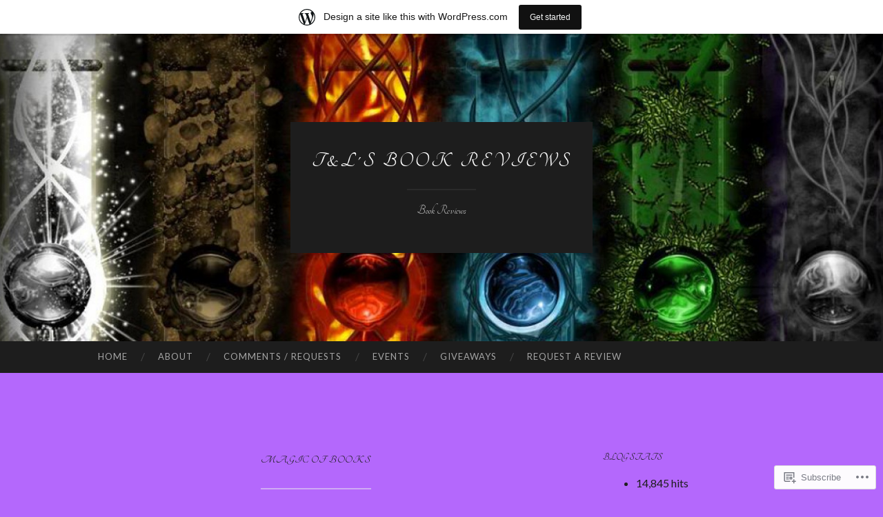

--- FILE ---
content_type: text/html; charset=UTF-8
request_url: https://tasz1976.wordpress.com/category/promos/magic-of-books/
body_size: 24431
content:
<!DOCTYPE html>
<html lang="en">
<head>
<meta charset="UTF-8">
<meta name="viewport" content="width=device-width, initial-scale=1">
<title>Magic of Books | T&amp;L&#039;s book reviews</title>
<link rel="profile" href="http://gmpg.org/xfn/11">
<link rel="pingback" href="https://tasz1976.wordpress.com/xmlrpc.php">

<script type="text/javascript">
  WebFontConfig = {"google":{"families":["Tangerine:b:latin,latin-ext"]},"api_url":"https:\/\/fonts-api.wp.com\/css"};
  (function() {
    var wf = document.createElement('script');
    wf.src = '/wp-content/plugins/custom-fonts/js/webfont.js';
    wf.type = 'text/javascript';
    wf.async = 'true';
    var s = document.getElementsByTagName('script')[0];
    s.parentNode.insertBefore(wf, s);
	})();
</script><style id="jetpack-custom-fonts-css">.wf-active h1{font-family:"Tangerine",cursive;font-weight:700;font-style:normal}.wf-active h2{font-family:"Tangerine",cursive;font-weight:700;font-style:normal}.wf-active h3{font-family:"Tangerine",cursive;font-weight:700;font-style:normal}.wf-active h4{font-family:"Tangerine",cursive;font-style:normal;font-weight:700}.wf-active h5{font-family:"Tangerine",cursive;font-style:normal;font-weight:700}.wf-active h6{font-family:"Tangerine",cursive;font-weight:700;font-style:normal}.wf-active .widget-title{font-family:"Tangerine",cursive;font-weight:700;font-style:normal}.wf-active .entry-title{font-family:"Tangerine",cursive;font-weight:700;font-style:normal}.wf-active .page-title{font-weight:700;font-style:normal}.wf-active .format-aside .entry-title, .wf-active .format-quote .entry-title{font-style:normal;font-weight:700}.wf-active .site-title{font-weight:700;font-family:"Tangerine",cursive;font-style:normal}.wf-active .site-description{font-family:"Tangerine",cursive;font-weight:700;font-style:normal}.wf-active .comments-title{font-weight:700;font-style:normal}</style>
<meta name='robots' content='max-image-preview:large' />
<link rel='dns-prefetch' href='//s0.wp.com' />
<link rel='dns-prefetch' href='//fonts-api.wp.com' />
<link rel="alternate" type="application/rss+xml" title="T&amp;L&#039;s book reviews &raquo; Feed" href="https://tasz1976.wordpress.com/feed/" />
<link rel="alternate" type="application/rss+xml" title="T&amp;L&#039;s book reviews &raquo; Comments Feed" href="https://tasz1976.wordpress.com/comments/feed/" />
<link rel="alternate" type="application/rss+xml" title="T&amp;L&#039;s book reviews &raquo; Magic of Books Category Feed" href="https://tasz1976.wordpress.com/category/promos/magic-of-books/feed/" />
	<script type="text/javascript">
		/* <![CDATA[ */
		function addLoadEvent(func) {
			var oldonload = window.onload;
			if (typeof window.onload != 'function') {
				window.onload = func;
			} else {
				window.onload = function () {
					oldonload();
					func();
				}
			}
		}
		/* ]]> */
	</script>
	<link crossorigin='anonymous' rel='stylesheet' id='all-css-0-1' href='/_static/??-eJxdjNEKwjAMRX/IGoej4oP4LV2NJVualDZF/Hs3UBFfLpwD58KjuKhiKAYTa3KFeyJpkENd0EiSm0KF2P7MfjU7+Ilz/6YzWglxeTNk1W1unbEByZ2EDF2LVZk//Nz+rvkynPzgx8PZH+cXsHM5DA==&cssminify=yes' type='text/css' media='all' />
<style id='wp-emoji-styles-inline-css'>

	img.wp-smiley, img.emoji {
		display: inline !important;
		border: none !important;
		box-shadow: none !important;
		height: 1em !important;
		width: 1em !important;
		margin: 0 0.07em !important;
		vertical-align: -0.1em !important;
		background: none !important;
		padding: 0 !important;
	}
/*# sourceURL=wp-emoji-styles-inline-css */
</style>
<link crossorigin='anonymous' rel='stylesheet' id='all-css-2-1' href='/wp-content/plugins/gutenberg-core/v22.2.0/build/styles/block-library/style.css?m=1764855221i&cssminify=yes' type='text/css' media='all' />
<style id='wp-block-library-inline-css'>
.has-text-align-justify {
	text-align:justify;
}
.has-text-align-justify{text-align:justify;}

/*# sourceURL=wp-block-library-inline-css */
</style><style id='global-styles-inline-css'>
:root{--wp--preset--aspect-ratio--square: 1;--wp--preset--aspect-ratio--4-3: 4/3;--wp--preset--aspect-ratio--3-4: 3/4;--wp--preset--aspect-ratio--3-2: 3/2;--wp--preset--aspect-ratio--2-3: 2/3;--wp--preset--aspect-ratio--16-9: 16/9;--wp--preset--aspect-ratio--9-16: 9/16;--wp--preset--color--black: #000000;--wp--preset--color--cyan-bluish-gray: #abb8c3;--wp--preset--color--white: #ffffff;--wp--preset--color--pale-pink: #f78da7;--wp--preset--color--vivid-red: #cf2e2e;--wp--preset--color--luminous-vivid-orange: #ff6900;--wp--preset--color--luminous-vivid-amber: #fcb900;--wp--preset--color--light-green-cyan: #7bdcb5;--wp--preset--color--vivid-green-cyan: #00d084;--wp--preset--color--pale-cyan-blue: #8ed1fc;--wp--preset--color--vivid-cyan-blue: #0693e3;--wp--preset--color--vivid-purple: #9b51e0;--wp--preset--gradient--vivid-cyan-blue-to-vivid-purple: linear-gradient(135deg,rgb(6,147,227) 0%,rgb(155,81,224) 100%);--wp--preset--gradient--light-green-cyan-to-vivid-green-cyan: linear-gradient(135deg,rgb(122,220,180) 0%,rgb(0,208,130) 100%);--wp--preset--gradient--luminous-vivid-amber-to-luminous-vivid-orange: linear-gradient(135deg,rgb(252,185,0) 0%,rgb(255,105,0) 100%);--wp--preset--gradient--luminous-vivid-orange-to-vivid-red: linear-gradient(135deg,rgb(255,105,0) 0%,rgb(207,46,46) 100%);--wp--preset--gradient--very-light-gray-to-cyan-bluish-gray: linear-gradient(135deg,rgb(238,238,238) 0%,rgb(169,184,195) 100%);--wp--preset--gradient--cool-to-warm-spectrum: linear-gradient(135deg,rgb(74,234,220) 0%,rgb(151,120,209) 20%,rgb(207,42,186) 40%,rgb(238,44,130) 60%,rgb(251,105,98) 80%,rgb(254,248,76) 100%);--wp--preset--gradient--blush-light-purple: linear-gradient(135deg,rgb(255,206,236) 0%,rgb(152,150,240) 100%);--wp--preset--gradient--blush-bordeaux: linear-gradient(135deg,rgb(254,205,165) 0%,rgb(254,45,45) 50%,rgb(107,0,62) 100%);--wp--preset--gradient--luminous-dusk: linear-gradient(135deg,rgb(255,203,112) 0%,rgb(199,81,192) 50%,rgb(65,88,208) 100%);--wp--preset--gradient--pale-ocean: linear-gradient(135deg,rgb(255,245,203) 0%,rgb(182,227,212) 50%,rgb(51,167,181) 100%);--wp--preset--gradient--electric-grass: linear-gradient(135deg,rgb(202,248,128) 0%,rgb(113,206,126) 100%);--wp--preset--gradient--midnight: linear-gradient(135deg,rgb(2,3,129) 0%,rgb(40,116,252) 100%);--wp--preset--font-size--small: 13px;--wp--preset--font-size--medium: 20px;--wp--preset--font-size--large: 36px;--wp--preset--font-size--x-large: 42px;--wp--preset--font-family--albert-sans: 'Albert Sans', sans-serif;--wp--preset--font-family--alegreya: Alegreya, serif;--wp--preset--font-family--arvo: Arvo, serif;--wp--preset--font-family--bodoni-moda: 'Bodoni Moda', serif;--wp--preset--font-family--bricolage-grotesque: 'Bricolage Grotesque', sans-serif;--wp--preset--font-family--cabin: Cabin, sans-serif;--wp--preset--font-family--chivo: Chivo, sans-serif;--wp--preset--font-family--commissioner: Commissioner, sans-serif;--wp--preset--font-family--cormorant: Cormorant, serif;--wp--preset--font-family--courier-prime: 'Courier Prime', monospace;--wp--preset--font-family--crimson-pro: 'Crimson Pro', serif;--wp--preset--font-family--dm-mono: 'DM Mono', monospace;--wp--preset--font-family--dm-sans: 'DM Sans', sans-serif;--wp--preset--font-family--dm-serif-display: 'DM Serif Display', serif;--wp--preset--font-family--domine: Domine, serif;--wp--preset--font-family--eb-garamond: 'EB Garamond', serif;--wp--preset--font-family--epilogue: Epilogue, sans-serif;--wp--preset--font-family--fahkwang: Fahkwang, sans-serif;--wp--preset--font-family--figtree: Figtree, sans-serif;--wp--preset--font-family--fira-sans: 'Fira Sans', sans-serif;--wp--preset--font-family--fjalla-one: 'Fjalla One', sans-serif;--wp--preset--font-family--fraunces: Fraunces, serif;--wp--preset--font-family--gabarito: Gabarito, system-ui;--wp--preset--font-family--ibm-plex-mono: 'IBM Plex Mono', monospace;--wp--preset--font-family--ibm-plex-sans: 'IBM Plex Sans', sans-serif;--wp--preset--font-family--ibarra-real-nova: 'Ibarra Real Nova', serif;--wp--preset--font-family--instrument-serif: 'Instrument Serif', serif;--wp--preset--font-family--inter: Inter, sans-serif;--wp--preset--font-family--josefin-sans: 'Josefin Sans', sans-serif;--wp--preset--font-family--jost: Jost, sans-serif;--wp--preset--font-family--libre-baskerville: 'Libre Baskerville', serif;--wp--preset--font-family--libre-franklin: 'Libre Franklin', sans-serif;--wp--preset--font-family--literata: Literata, serif;--wp--preset--font-family--lora: Lora, serif;--wp--preset--font-family--merriweather: Merriweather, serif;--wp--preset--font-family--montserrat: Montserrat, sans-serif;--wp--preset--font-family--newsreader: Newsreader, serif;--wp--preset--font-family--noto-sans-mono: 'Noto Sans Mono', sans-serif;--wp--preset--font-family--nunito: Nunito, sans-serif;--wp--preset--font-family--open-sans: 'Open Sans', sans-serif;--wp--preset--font-family--overpass: Overpass, sans-serif;--wp--preset--font-family--pt-serif: 'PT Serif', serif;--wp--preset--font-family--petrona: Petrona, serif;--wp--preset--font-family--piazzolla: Piazzolla, serif;--wp--preset--font-family--playfair-display: 'Playfair Display', serif;--wp--preset--font-family--plus-jakarta-sans: 'Plus Jakarta Sans', sans-serif;--wp--preset--font-family--poppins: Poppins, sans-serif;--wp--preset--font-family--raleway: Raleway, sans-serif;--wp--preset--font-family--roboto: Roboto, sans-serif;--wp--preset--font-family--roboto-slab: 'Roboto Slab', serif;--wp--preset--font-family--rubik: Rubik, sans-serif;--wp--preset--font-family--rufina: Rufina, serif;--wp--preset--font-family--sora: Sora, sans-serif;--wp--preset--font-family--source-sans-3: 'Source Sans 3', sans-serif;--wp--preset--font-family--source-serif-4: 'Source Serif 4', serif;--wp--preset--font-family--space-mono: 'Space Mono', monospace;--wp--preset--font-family--syne: Syne, sans-serif;--wp--preset--font-family--texturina: Texturina, serif;--wp--preset--font-family--urbanist: Urbanist, sans-serif;--wp--preset--font-family--work-sans: 'Work Sans', sans-serif;--wp--preset--spacing--20: 0.44rem;--wp--preset--spacing--30: 0.67rem;--wp--preset--spacing--40: 1rem;--wp--preset--spacing--50: 1.5rem;--wp--preset--spacing--60: 2.25rem;--wp--preset--spacing--70: 3.38rem;--wp--preset--spacing--80: 5.06rem;--wp--preset--shadow--natural: 6px 6px 9px rgba(0, 0, 0, 0.2);--wp--preset--shadow--deep: 12px 12px 50px rgba(0, 0, 0, 0.4);--wp--preset--shadow--sharp: 6px 6px 0px rgba(0, 0, 0, 0.2);--wp--preset--shadow--outlined: 6px 6px 0px -3px rgb(255, 255, 255), 6px 6px rgb(0, 0, 0);--wp--preset--shadow--crisp: 6px 6px 0px rgb(0, 0, 0);}:where(.is-layout-flex){gap: 0.5em;}:where(.is-layout-grid){gap: 0.5em;}body .is-layout-flex{display: flex;}.is-layout-flex{flex-wrap: wrap;align-items: center;}.is-layout-flex > :is(*, div){margin: 0;}body .is-layout-grid{display: grid;}.is-layout-grid > :is(*, div){margin: 0;}:where(.wp-block-columns.is-layout-flex){gap: 2em;}:where(.wp-block-columns.is-layout-grid){gap: 2em;}:where(.wp-block-post-template.is-layout-flex){gap: 1.25em;}:where(.wp-block-post-template.is-layout-grid){gap: 1.25em;}.has-black-color{color: var(--wp--preset--color--black) !important;}.has-cyan-bluish-gray-color{color: var(--wp--preset--color--cyan-bluish-gray) !important;}.has-white-color{color: var(--wp--preset--color--white) !important;}.has-pale-pink-color{color: var(--wp--preset--color--pale-pink) !important;}.has-vivid-red-color{color: var(--wp--preset--color--vivid-red) !important;}.has-luminous-vivid-orange-color{color: var(--wp--preset--color--luminous-vivid-orange) !important;}.has-luminous-vivid-amber-color{color: var(--wp--preset--color--luminous-vivid-amber) !important;}.has-light-green-cyan-color{color: var(--wp--preset--color--light-green-cyan) !important;}.has-vivid-green-cyan-color{color: var(--wp--preset--color--vivid-green-cyan) !important;}.has-pale-cyan-blue-color{color: var(--wp--preset--color--pale-cyan-blue) !important;}.has-vivid-cyan-blue-color{color: var(--wp--preset--color--vivid-cyan-blue) !important;}.has-vivid-purple-color{color: var(--wp--preset--color--vivid-purple) !important;}.has-black-background-color{background-color: var(--wp--preset--color--black) !important;}.has-cyan-bluish-gray-background-color{background-color: var(--wp--preset--color--cyan-bluish-gray) !important;}.has-white-background-color{background-color: var(--wp--preset--color--white) !important;}.has-pale-pink-background-color{background-color: var(--wp--preset--color--pale-pink) !important;}.has-vivid-red-background-color{background-color: var(--wp--preset--color--vivid-red) !important;}.has-luminous-vivid-orange-background-color{background-color: var(--wp--preset--color--luminous-vivid-orange) !important;}.has-luminous-vivid-amber-background-color{background-color: var(--wp--preset--color--luminous-vivid-amber) !important;}.has-light-green-cyan-background-color{background-color: var(--wp--preset--color--light-green-cyan) !important;}.has-vivid-green-cyan-background-color{background-color: var(--wp--preset--color--vivid-green-cyan) !important;}.has-pale-cyan-blue-background-color{background-color: var(--wp--preset--color--pale-cyan-blue) !important;}.has-vivid-cyan-blue-background-color{background-color: var(--wp--preset--color--vivid-cyan-blue) !important;}.has-vivid-purple-background-color{background-color: var(--wp--preset--color--vivid-purple) !important;}.has-black-border-color{border-color: var(--wp--preset--color--black) !important;}.has-cyan-bluish-gray-border-color{border-color: var(--wp--preset--color--cyan-bluish-gray) !important;}.has-white-border-color{border-color: var(--wp--preset--color--white) !important;}.has-pale-pink-border-color{border-color: var(--wp--preset--color--pale-pink) !important;}.has-vivid-red-border-color{border-color: var(--wp--preset--color--vivid-red) !important;}.has-luminous-vivid-orange-border-color{border-color: var(--wp--preset--color--luminous-vivid-orange) !important;}.has-luminous-vivid-amber-border-color{border-color: var(--wp--preset--color--luminous-vivid-amber) !important;}.has-light-green-cyan-border-color{border-color: var(--wp--preset--color--light-green-cyan) !important;}.has-vivid-green-cyan-border-color{border-color: var(--wp--preset--color--vivid-green-cyan) !important;}.has-pale-cyan-blue-border-color{border-color: var(--wp--preset--color--pale-cyan-blue) !important;}.has-vivid-cyan-blue-border-color{border-color: var(--wp--preset--color--vivid-cyan-blue) !important;}.has-vivid-purple-border-color{border-color: var(--wp--preset--color--vivid-purple) !important;}.has-vivid-cyan-blue-to-vivid-purple-gradient-background{background: var(--wp--preset--gradient--vivid-cyan-blue-to-vivid-purple) !important;}.has-light-green-cyan-to-vivid-green-cyan-gradient-background{background: var(--wp--preset--gradient--light-green-cyan-to-vivid-green-cyan) !important;}.has-luminous-vivid-amber-to-luminous-vivid-orange-gradient-background{background: var(--wp--preset--gradient--luminous-vivid-amber-to-luminous-vivid-orange) !important;}.has-luminous-vivid-orange-to-vivid-red-gradient-background{background: var(--wp--preset--gradient--luminous-vivid-orange-to-vivid-red) !important;}.has-very-light-gray-to-cyan-bluish-gray-gradient-background{background: var(--wp--preset--gradient--very-light-gray-to-cyan-bluish-gray) !important;}.has-cool-to-warm-spectrum-gradient-background{background: var(--wp--preset--gradient--cool-to-warm-spectrum) !important;}.has-blush-light-purple-gradient-background{background: var(--wp--preset--gradient--blush-light-purple) !important;}.has-blush-bordeaux-gradient-background{background: var(--wp--preset--gradient--blush-bordeaux) !important;}.has-luminous-dusk-gradient-background{background: var(--wp--preset--gradient--luminous-dusk) !important;}.has-pale-ocean-gradient-background{background: var(--wp--preset--gradient--pale-ocean) !important;}.has-electric-grass-gradient-background{background: var(--wp--preset--gradient--electric-grass) !important;}.has-midnight-gradient-background{background: var(--wp--preset--gradient--midnight) !important;}.has-small-font-size{font-size: var(--wp--preset--font-size--small) !important;}.has-medium-font-size{font-size: var(--wp--preset--font-size--medium) !important;}.has-large-font-size{font-size: var(--wp--preset--font-size--large) !important;}.has-x-large-font-size{font-size: var(--wp--preset--font-size--x-large) !important;}.has-albert-sans-font-family{font-family: var(--wp--preset--font-family--albert-sans) !important;}.has-alegreya-font-family{font-family: var(--wp--preset--font-family--alegreya) !important;}.has-arvo-font-family{font-family: var(--wp--preset--font-family--arvo) !important;}.has-bodoni-moda-font-family{font-family: var(--wp--preset--font-family--bodoni-moda) !important;}.has-bricolage-grotesque-font-family{font-family: var(--wp--preset--font-family--bricolage-grotesque) !important;}.has-cabin-font-family{font-family: var(--wp--preset--font-family--cabin) !important;}.has-chivo-font-family{font-family: var(--wp--preset--font-family--chivo) !important;}.has-commissioner-font-family{font-family: var(--wp--preset--font-family--commissioner) !important;}.has-cormorant-font-family{font-family: var(--wp--preset--font-family--cormorant) !important;}.has-courier-prime-font-family{font-family: var(--wp--preset--font-family--courier-prime) !important;}.has-crimson-pro-font-family{font-family: var(--wp--preset--font-family--crimson-pro) !important;}.has-dm-mono-font-family{font-family: var(--wp--preset--font-family--dm-mono) !important;}.has-dm-sans-font-family{font-family: var(--wp--preset--font-family--dm-sans) !important;}.has-dm-serif-display-font-family{font-family: var(--wp--preset--font-family--dm-serif-display) !important;}.has-domine-font-family{font-family: var(--wp--preset--font-family--domine) !important;}.has-eb-garamond-font-family{font-family: var(--wp--preset--font-family--eb-garamond) !important;}.has-epilogue-font-family{font-family: var(--wp--preset--font-family--epilogue) !important;}.has-fahkwang-font-family{font-family: var(--wp--preset--font-family--fahkwang) !important;}.has-figtree-font-family{font-family: var(--wp--preset--font-family--figtree) !important;}.has-fira-sans-font-family{font-family: var(--wp--preset--font-family--fira-sans) !important;}.has-fjalla-one-font-family{font-family: var(--wp--preset--font-family--fjalla-one) !important;}.has-fraunces-font-family{font-family: var(--wp--preset--font-family--fraunces) !important;}.has-gabarito-font-family{font-family: var(--wp--preset--font-family--gabarito) !important;}.has-ibm-plex-mono-font-family{font-family: var(--wp--preset--font-family--ibm-plex-mono) !important;}.has-ibm-plex-sans-font-family{font-family: var(--wp--preset--font-family--ibm-plex-sans) !important;}.has-ibarra-real-nova-font-family{font-family: var(--wp--preset--font-family--ibarra-real-nova) !important;}.has-instrument-serif-font-family{font-family: var(--wp--preset--font-family--instrument-serif) !important;}.has-inter-font-family{font-family: var(--wp--preset--font-family--inter) !important;}.has-josefin-sans-font-family{font-family: var(--wp--preset--font-family--josefin-sans) !important;}.has-jost-font-family{font-family: var(--wp--preset--font-family--jost) !important;}.has-libre-baskerville-font-family{font-family: var(--wp--preset--font-family--libre-baskerville) !important;}.has-libre-franklin-font-family{font-family: var(--wp--preset--font-family--libre-franklin) !important;}.has-literata-font-family{font-family: var(--wp--preset--font-family--literata) !important;}.has-lora-font-family{font-family: var(--wp--preset--font-family--lora) !important;}.has-merriweather-font-family{font-family: var(--wp--preset--font-family--merriweather) !important;}.has-montserrat-font-family{font-family: var(--wp--preset--font-family--montserrat) !important;}.has-newsreader-font-family{font-family: var(--wp--preset--font-family--newsreader) !important;}.has-noto-sans-mono-font-family{font-family: var(--wp--preset--font-family--noto-sans-mono) !important;}.has-nunito-font-family{font-family: var(--wp--preset--font-family--nunito) !important;}.has-open-sans-font-family{font-family: var(--wp--preset--font-family--open-sans) !important;}.has-overpass-font-family{font-family: var(--wp--preset--font-family--overpass) !important;}.has-pt-serif-font-family{font-family: var(--wp--preset--font-family--pt-serif) !important;}.has-petrona-font-family{font-family: var(--wp--preset--font-family--petrona) !important;}.has-piazzolla-font-family{font-family: var(--wp--preset--font-family--piazzolla) !important;}.has-playfair-display-font-family{font-family: var(--wp--preset--font-family--playfair-display) !important;}.has-plus-jakarta-sans-font-family{font-family: var(--wp--preset--font-family--plus-jakarta-sans) !important;}.has-poppins-font-family{font-family: var(--wp--preset--font-family--poppins) !important;}.has-raleway-font-family{font-family: var(--wp--preset--font-family--raleway) !important;}.has-roboto-font-family{font-family: var(--wp--preset--font-family--roboto) !important;}.has-roboto-slab-font-family{font-family: var(--wp--preset--font-family--roboto-slab) !important;}.has-rubik-font-family{font-family: var(--wp--preset--font-family--rubik) !important;}.has-rufina-font-family{font-family: var(--wp--preset--font-family--rufina) !important;}.has-sora-font-family{font-family: var(--wp--preset--font-family--sora) !important;}.has-source-sans-3-font-family{font-family: var(--wp--preset--font-family--source-sans-3) !important;}.has-source-serif-4-font-family{font-family: var(--wp--preset--font-family--source-serif-4) !important;}.has-space-mono-font-family{font-family: var(--wp--preset--font-family--space-mono) !important;}.has-syne-font-family{font-family: var(--wp--preset--font-family--syne) !important;}.has-texturina-font-family{font-family: var(--wp--preset--font-family--texturina) !important;}.has-urbanist-font-family{font-family: var(--wp--preset--font-family--urbanist) !important;}.has-work-sans-font-family{font-family: var(--wp--preset--font-family--work-sans) !important;}
/*# sourceURL=global-styles-inline-css */
</style>

<style id='classic-theme-styles-inline-css'>
/*! This file is auto-generated */
.wp-block-button__link{color:#fff;background-color:#32373c;border-radius:9999px;box-shadow:none;text-decoration:none;padding:calc(.667em + 2px) calc(1.333em + 2px);font-size:1.125em}.wp-block-file__button{background:#32373c;color:#fff;text-decoration:none}
/*# sourceURL=/wp-includes/css/classic-themes.min.css */
</style>
<link crossorigin='anonymous' rel='stylesheet' id='all-css-4-1' href='/_static/??-eJx9jEEOAiEQBD/kQECjeDC+ZWEnijIwYWA3/l72op689KFTVXplCCU3zE1z6reYRYfiUwlP0VYZpwxIJE4IFRd10HOU9iFA2iuhCiI7/ROiDt9WxfETT20jCOc4YUIa2D9t5eGA91xRBMZS7ATtPkTZvCtdzNEZt7f2fHq8Afl7R7w=&cssminify=yes' type='text/css' media='all' />
<link rel='stylesheet' id='hemingway-rewritten-fonts-css' href='https://fonts-api.wp.com/css?family=Raleway%3A400%2C300%2C700%7CLato%3A400%2C700%2C400italic%2C700italic&#038;subset=latin%2Clatin-ext' media='all' />
<link crossorigin='anonymous' rel='stylesheet' id='all-css-6-1' href='/_static/??-eJyFjsEKAjEMRH/IGpZVexI/RdYQatZtWpqUsn9vVzwICt5mGN7woGWHSYzEwO4USSHXG/TEEtq0ukKtsPUd1NaF9qi6gw8oVpeXGlgUZrI84ePdIaYkcGVBCCRUuBP6O36d/jHZPl82rmVMccMv8Tz40+iPfhgP8xOMGVCM&cssminify=yes' type='text/css' media='all' />
<style id='jetpack_facebook_likebox-inline-css'>
.widget_facebook_likebox {
	overflow: hidden;
}

/*# sourceURL=/wp-content/mu-plugins/jetpack-plugin/moon/modules/widgets/facebook-likebox/style.css */
</style>
<link crossorigin='anonymous' rel='stylesheet' id='all-css-8-1' href='/_static/??-eJzTLy/QTc7PK0nNK9HPLdUtyClNz8wr1i9KTcrJTwcy0/WTi5G5ekCujj52Temp+bo5+cmJJZn5eSgc3bScxMwikFb7XFtDE1NLExMLc0OTLACohS2q&cssminify=yes' type='text/css' media='all' />
<link crossorigin='anonymous' rel='stylesheet' id='print-css-9-1' href='/wp-content/mu-plugins/global-print/global-print.css?m=1465851035i&cssminify=yes' type='text/css' media='print' />
<style id='jetpack-global-styles-frontend-style-inline-css'>
:root { --font-headings: unset; --font-base: unset; --font-headings-default: -apple-system,BlinkMacSystemFont,"Segoe UI",Roboto,Oxygen-Sans,Ubuntu,Cantarell,"Helvetica Neue",sans-serif; --font-base-default: -apple-system,BlinkMacSystemFont,"Segoe UI",Roboto,Oxygen-Sans,Ubuntu,Cantarell,"Helvetica Neue",sans-serif;}
/*# sourceURL=jetpack-global-styles-frontend-style-inline-css */
</style>
<link crossorigin='anonymous' rel='stylesheet' id='all-css-12-1' href='/wp-content/themes/h4/global.css?m=1420737423i&cssminify=yes' type='text/css' media='all' />
<script type="text/javascript" id="wpcom-actionbar-placeholder-js-extra">
/* <![CDATA[ */
var actionbardata = {"siteID":"84863546","postID":"0","siteURL":"https://tasz1976.wordpress.com","xhrURL":"https://tasz1976.wordpress.com/wp-admin/admin-ajax.php","nonce":"4da4b0dc14","isLoggedIn":"","statusMessage":"","subsEmailDefault":"instantly","proxyScriptUrl":"https://s0.wp.com/wp-content/js/wpcom-proxy-request.js?m=1513050504i&amp;ver=20211021","i18n":{"followedText":"New posts from this site will now appear in your \u003Ca href=\"https://wordpress.com/reader\"\u003EReader\u003C/a\u003E","foldBar":"Collapse this bar","unfoldBar":"Expand this bar","shortLinkCopied":"Shortlink copied to clipboard."}};
//# sourceURL=wpcom-actionbar-placeholder-js-extra
/* ]]> */
</script>
<script type="text/javascript" id="jetpack-mu-wpcom-settings-js-before">
/* <![CDATA[ */
var JETPACK_MU_WPCOM_SETTINGS = {"assetsUrl":"https://s0.wp.com/wp-content/mu-plugins/jetpack-mu-wpcom-plugin/moon/jetpack_vendor/automattic/jetpack-mu-wpcom/src/build/"};
//# sourceURL=jetpack-mu-wpcom-settings-js-before
/* ]]> */
</script>
<script crossorigin='anonymous' type='text/javascript'  src='/wp-content/js/rlt-proxy.js?m=1720530689i'></script>
<script type="text/javascript" id="rlt-proxy-js-after">
/* <![CDATA[ */
	rltInitialize( {"token":null,"iframeOrigins":["https:\/\/widgets.wp.com"]} );
//# sourceURL=rlt-proxy-js-after
/* ]]> */
</script>
<link rel="EditURI" type="application/rsd+xml" title="RSD" href="https://tasz1976.wordpress.com/xmlrpc.php?rsd" />
<meta name="generator" content="WordPress.com" />

<!-- Jetpack Open Graph Tags -->
<meta property="og:type" content="website" />
<meta property="og:title" content="Magic of Books &#8211; T&amp;L&#039;s book reviews" />
<meta property="og:url" content="https://tasz1976.wordpress.com/category/promos/magic-of-books/" />
<meta property="og:site_name" content="T&amp;L&#039;s book reviews" />
<meta property="og:image" content="https://s0.wp.com/i/blank.jpg?m=1383295312i" />
<meta property="og:image:width" content="200" />
<meta property="og:image:height" content="200" />
<meta property="og:image:alt" content="" />
<meta property="og:locale" content="en_US" />
<meta property="fb:app_id" content="249643311490" />
<meta name="twitter:creator" content="@tasz1976" />
<meta name="twitter:site" content="@tasz1976" />

<!-- End Jetpack Open Graph Tags -->
<link rel="shortcut icon" type="image/x-icon" href="https://s0.wp.com/i/favicon.ico?m=1713425267i" sizes="16x16 24x24 32x32 48x48" />
<link rel="icon" type="image/x-icon" href="https://s0.wp.com/i/favicon.ico?m=1713425267i" sizes="16x16 24x24 32x32 48x48" />
<link rel="apple-touch-icon" href="https://s0.wp.com/i/webclip.png?m=1713868326i" />
<link rel='openid.server' href='https://tasz1976.wordpress.com/?openidserver=1' />
<link rel='openid.delegate' href='https://tasz1976.wordpress.com/' />
<link rel="search" type="application/opensearchdescription+xml" href="https://tasz1976.wordpress.com/osd.xml" title="T&#38;L&#039;s book reviews" />
<link rel="search" type="application/opensearchdescription+xml" href="https://s1.wp.com/opensearch.xml" title="WordPress.com" />
<meta name="theme-color" content="#b468fc" />
		<style type="text/css">
			.recentcomments a {
				display: inline !important;
				padding: 0 !important;
				margin: 0 !important;
			}

			table.recentcommentsavatartop img.avatar, table.recentcommentsavatarend img.avatar {
				border: 0px;
				margin: 0;
			}

			table.recentcommentsavatartop a, table.recentcommentsavatarend a {
				border: 0px !important;
				background-color: transparent !important;
			}

			td.recentcommentsavatarend, td.recentcommentsavatartop {
				padding: 0px 0px 1px 0px;
				margin: 0px;
			}

			td.recentcommentstextend {
				border: none !important;
				padding: 0px 0px 2px 10px;
			}

			.rtl td.recentcommentstextend {
				padding: 0px 10px 2px 0px;
			}

			td.recentcommentstexttop {
				border: none;
				padding: 0px 0px 0px 10px;
			}

			.rtl td.recentcommentstexttop {
				padding: 0px 10px 0px 0px;
			}
		</style>
		<style>
.milestone-widget {
	--milestone-text-color: #444444;
	--milestone-bg-color: #ffffff;
	--milestone-border-color:#666666;
}
</style>
		<meta name="description" content="Posts about Magic of Books written by tasz1976" />
	<style type="text/css">
			.site-title a,
		.site-description {
			color: #ffffff;
		}
				.site-header-image {
			background-image: url(https://tasz1976.wordpress.com/wp-content/uploads/2015/02/cropped-elemental.jpg);
		}
		</style>
	<style type="text/css" id="custom-background-css">
body.custom-background { background-color: #b468fc; }
</style>
	<style type="text/css" id="custom-colors-css">.comment-metadata a { color: #1E1E1E;}
.sep { color: #1E1E1E;}
th,td { border-color: #dddddd;}
th,td { border-color: rgba( 221, 221, 221, 0.5 );}
.format-aside .entry-content, blockquote, pre { background-color: #eeeeee;}
.format-aside .entry-content, blockquote, pre { background-color: rgba( 238, 238, 238, 0.2 );}
input[type="text"],input[type="email"],input[type="url"],input[type="password"],input[type="search"],textareali > article.comment,.hentry,.widget ul li,.widget,.site-main .comment-navigation, .site-main .paging-navigation, .site-main .post-navigation,.comment-list > li:first-child > article.comment:first-child,.page-title { border-color: #eeeeee;}
input[type="text"],input[type="email"],input[type="url"],input[type="password"],input[type="search"],textareali > article.comment,.hentry,.widget ul li,.widget,.site-main .comment-navigation, .site-main .paging-navigation, .site-main .post-navigation,.comment-list > li:first-child > article.comment:first-child,.page-title { border-color: rgba( 238, 238, 238, 0.5 );}
.site-title a, .site-title a:visited, #secondary button, #secondary input[type="button"], #secondary input[type="reset"], #secondary input[type="submit"] { color: #FFFFFF;}
.entry-tags a,.entry-tags a:visited { color: #1E1E1E;}
.entry-tags a:hover { color: #FFFFFF;}
.featured-image .flag { color: #FFFFFF;}
.site-footer button, .site-footer input[type="button"], .site-footer input[type="reset"], .site-footer input[type="submit"], .widget_search .search-submit { color: #FFFFFF;}
.site-footer button:hover, .site-footer input[type="button"]:hover, .site-footer input[type="reset"]:hover, .site-footer input[type="submit"]:hover, .widget_search .search-submit:hover { color: #FFFFFF;}
button:hover, input[type="button"]:hover, input[type="reset"]:hover, input[type="submit"]:hover { color: #FFFFFF;}
#header-search .search-submit { color: #FFFFFF;}
address { background-color: #f1f1f1;}
address { background-color: rgba( 241, 241, 241, 0.2 );}
.entry-content table tbody > tr:nth-child(odd) > td { background-color: #f9f9f9;}
.entry-content table tbody > tr:nth-child(odd) > td { background-color: rgba( 249, 249, 249, 0.2 );}
blockquote { color: #000000;}
.entry-title, .entry-title a,.entry-title a:visited,.comments-title { color: #1E1E1E;}
.format-quote .entry-content { background-color: #262626;}
.format-quote .entry-content { background-color: rgba( 38, 38, 38, 0.2 );}
body, button, input, textarea { color: #1E1E1E;}
.widget-title, th { color: #1E1E1E;}
.comment-author a,.comment-author a:visited { color: #1E1E1E;}
mark, ins { color: #444444;}
.widget { color: #1E1E1E;}
.jetpack-recipe { border-color: #666666;}
.jetpack-recipe { border-color: rgba( 102, 102, 102, 0.3 );}
blockquote cite { color: #1E1E1E;}
.entry-tags a,.entry-tags a:visited { background-color: #767676;}
.entry-tags a,.entry-tags a:visited { background-color: rgba( 118, 118, 118, 0.4 );}
.entry-tags a:after { border-right-color: #767676;}
.entry-tags a:after { border-right-color: rgba( 118, 118, 118, 0.4 );}
.entry-categories:before { color: #1E1E1E;}
.wp-caption-text { color: #1E1E1E;}
.entry-meta, .entry-meta a,.entry-meta a:visited,.page-title,.no-comments { color: #1E1E1E;}
body,#infinite-footer .container,.entry-tags a:before { background-color: #b468fc;}
.site-footer button, .site-footer input[type="button"], .site-footer input[type="reset"], .site-footer input[type="submit"], .widget_search .search-submit { background-color: #9f111b;}
button:hover, input[type="button"]:hover, input[type="reset"]:hover, input[type="submit"]:hover { background-color: #9f111b;}
.widget_search .search-submit { border-color: #9f111b;}
.site-footer button:hover, .site-footer input[type="button"]:hover, .site-footer input[type="reset"]:hover, .site-footer input[type="submit"]:hover, .widget_search .search-submit:hover { background-color: #730C12;}
.widget_search .search-submit:hover { border-color: #730C12;}
.featured-image .flag { background-color: #9f111b;}
.jetpack-recipe-title { border-color: #9f111b;}
.entry-tags a:hover { background-color: #9f111b;}
.entry-tags a:hover:after { border-right-color: #9f111b;}
#header-search .search-submit { border-color: #9f111b;}
#header-search .search-submit { background-color: #9f111b;}
#header-search .search-submit:hover { background-color: #730C12;}
#header-search .search-submit:hover { border-color: #730C12;}
a,a:visited,a:hover,a:focus,a:active,.entry-title a:hover { color: #420002;}
.site-title a:hover,.site-title a:focus { color: #EE5C66;}
.site-footer a,.site-footer a:visited,.site-footer a:hover,.site-footer a:focus,.site-footer a:active { color: #EE5C66;}
.widget-areas a,.widget-areas a:visited,.widget-areas a:hover,.widget-areas a:focus,.widget-areas a:active { color: #EE5C66;}
#tertiary .widget_eventbrite .eb-calendar-widget .event-list li a:link .eb-event-list-title,
			#tertiary .widget_eventbrite .eb-calendar-widget .event-list li a:visited .eb-event-list-title,
			#tertiary .widget_eventbrite .eb-calendar-widget .calendar .current-month,
			#tertiary .widget_eventbrite .eb-calendar-widget .event-paging,
			#tertiary .widget_eventbrite th { color: #EE5C66;}
</style>
<link crossorigin='anonymous' rel='stylesheet' id='all-css-0-3' href='/_static/??-eJylkN0KwjAMhV/ILejQ4YX4KNK1oWS2TWlahm9vZerwRvy5Oyc5fCQHpthoDhlDBl+a6IqlIDBijkqf7x48c4ATBQ1DIWdAyiA6UczENfziWk+h1SIr+Jzs2RSHAhMZi1nAMpuEyghU0OL+xdZcVjYpv6hvkXMHjvW5vj1RxPTrUVolLoLuGXoMfgVmcmgaq5zDdHnn/q3RV5hkDrioZt7dyEd/WPfbbt/vuvVmvAJpzOev&cssminify=yes' type='text/css' media='all' />
</head>

<body class="archive category category-magic-of-books category-26437937 custom-background wp-theme-pubhemingway-rewritten customizer-styles-applied group-blog jetpack-reblog-enabled has-marketing-bar has-marketing-bar-theme-hemingway-rewritten">
<div id="page" class="hfeed site">

	<header id="masthead" class="site-header" role="banner">
		<div class="site-header-image">
			<div class="site-branding-wrapper">
				<div class="site-branding">
					<h1 class="site-title"><a href="https://tasz1976.wordpress.com/" rel="home">T&amp;L&#039;s book reviews</a></h1>
					<h2 class="site-description">Book Reviews</h2>
				</div>
			</div>
		</div>
	</header><!-- #masthead -->
	<nav id="site-navigation" class="main-navigation clear" role="navigation">
		<button class="menu-toggle" aria-controls="primary-menu" aria-expanded="false"><span class="screen-reader-text">Menu</span></button>
		<a class="skip-link screen-reader-text" href="#content">Skip to content</a>

		<div id="primary-menu" class="menu"><ul>
<li ><a href="https://tasz1976.wordpress.com/">Home</a></li><li class="page_item page-item-1"><a href="https://tasz1976.wordpress.com/about/">About</a></li>
<li class="page_item page-item-147"><a href="https://tasz1976.wordpress.com/comments-requests/">Comments / Requests</a></li>
<li class="page_item page-item-426"><a href="https://tasz1976.wordpress.com/events/">EVENTS</a></li>
<li class="page_item page-item-579"><a href="https://tasz1976.wordpress.com/giveaways/">GIVEAWAYS</a></li>
<li class="page_item page-item-140"><a href="https://tasz1976.wordpress.com/request-a-review/">Request A Review</a></li>
</ul></div>
		<div id="header-search-toggle">
			<span class="screen-reader-text">Search</span>
		</div>
		<div id="header-search">
			<form role="search" method="get" class="search-form" action="https://tasz1976.wordpress.com/">
				<label>
					<span class="screen-reader-text">Search for:</span>
					<input type="search" class="search-field" placeholder="Search &hellip;" value="" name="s" />
				</label>
				<input type="submit" class="search-submit" value="Search" />
			</form>		</div>
	</nav><!-- #site-navigation -->
	<div id="content" class="site-content">

	<section id="primary" class="content-area">
		<main id="main" class="site-main" role="main">

		
			<header class="page-header">
				<h1 class="page-title">
					Magic of Books				</h1>
							</header><!-- .page-header -->

						
				
<article id="post-17620" class="post-17620 post type-post status-publish format-standard hentry category-magic-of-books">
	<header class="entry-header">
							<h1 class="entry-title"><a href="https://tasz1976.wordpress.com/2016/10/04/release-tour-if-i-had-you-by-heather-hiestand/" rel="bookmark">Release Tour :: IF I HAD YOU by Heather&nbsp;Hiestand</a></h1>						<div class="entry-meta">
			<span class="posted-on"><a href="https://tasz1976.wordpress.com/2016/10/04/release-tour-if-i-had-you-by-heather-hiestand/" rel="bookmark"><time class="entry-date published" datetime="2016-10-04T00:54:36-04:00">October 4, 2016</time><time class="updated" datetime="2016-10-04T01:02:39-04:00">October 4, 2016</time></a></span><span class="byline"><span class="sep"> / </span><span class="author vcard"><a class="url fn n" href="https://tasz1976.wordpress.com/author/tasz1976/">tasz1976</a></span></span>						<span class="comments-link"><span class="sep"> / </span><a href="https://tasz1976.wordpress.com/2016/10/04/release-tour-if-i-had-you-by-heather-hiestand/#respond">Leave a comment</a></span>
								</div><!-- .entry-meta -->
			</header><!-- .entry-header -->

		<div class="entry-content">
		<div class="separator" style="clear:both;text-align:center;">
<p><a style="margin-left:1em;margin-right:1em;" href="https://tasz1976.wordpress.com/wp-content/uploads/2016/10/adcaf-release2bbanner.png"><img src="https://tasz1976.wordpress.com/wp-content/uploads/2016/10/adcaf-release2bbanner.png?w=640&#038;h=236" width="640" height="236" border="0" /></a></p>
<p><b><span style="font-size:x-large;">IF I HAD YOU</span></b></p>
<p>The Grand Russe Hotel book #1</p>
<p>by <span style="font-size:large;">Heather Hiestand</span></p>
<p> <a href="https://tasz1976.wordpress.com/2016/10/04/release-tour-if-i-had-you-by-heather-hiestand/#more-17620" class="more-link">Continue reading <span class="meta-nav">&rarr;</span></a></div>
			</div><!-- .entry-content -->
	</article><!-- #post-## -->

			
				
<article id="post-17451" class="post-17451 post type-post status-publish format-standard hentry category-magic-of-books">
	<header class="entry-header">
							<h1 class="entry-title"><a href="https://tasz1976.wordpress.com/2016/08/12/promo-tour-the-untold-stories-of-neverland/" rel="bookmark">Promo Tour :: THE UNTOLD STORIES OF&nbsp;NEVERLAND</a></h1>						<div class="entry-meta">
			<span class="posted-on"><a href="https://tasz1976.wordpress.com/2016/08/12/promo-tour-the-untold-stories-of-neverland/" rel="bookmark"><time class="entry-date published" datetime="2016-08-12T05:36:55-04:00">August 12, 2016</time><time class="updated" datetime="2016-08-12T05:39:01-04:00">August 12, 2016</time></a></span><span class="byline"><span class="sep"> / </span><span class="author vcard"><a class="url fn n" href="https://tasz1976.wordpress.com/author/tasz1976/">tasz1976</a></span></span>						<span class="comments-link"><span class="sep"> / </span><a href="https://tasz1976.wordpress.com/2016/08/12/promo-tour-the-untold-stories-of-neverland/#respond">Leave a comment</a></span>
								</div><!-- .entry-meta -->
			</header><!-- .entry-header -->

		<div class="entry-content">
		<div class="separator" style="clear:both;"><a style="margin-left:1em;margin-right:1em;" href="https://tasz1976.wordpress.com/wp-content/uploads/2016/08/c0126-promobanner.jpg"><img class="aligncenter" src="https://tasz1976.wordpress.com/wp-content/uploads/2016/08/c0126-promobanner.jpg?w=640&#038;h=236" width="640" height="236" border="0" /></a></div>
<p style="text-align:center;"><span style="font-size:x-large;"><b>THE UNTOLD STORIES OF NEVERLAND</b></span></p>
<p style="text-align:center;">by <span style="font-size:large;">K.R. Thompson</span> <a href="https://tasz1976.wordpress.com/2016/08/12/promo-tour-the-untold-stories-of-neverland/#more-17451" class="more-link">Continue reading <span class="meta-nav">&rarr;</span></a></p>
			</div><!-- .entry-content -->
	</article><!-- #post-## -->

			
				
<article id="post-17155" class="post-17155 post type-post status-publish format-standard hentry category-magic-of-books">
	<header class="entry-header">
							<h1 class="entry-title"><a href="https://tasz1976.wordpress.com/2016/08/10/promo-friendly-fire/" rel="bookmark">Promo :: Friendly&nbsp;Fire</a></h1>						<div class="entry-meta">
			<span class="posted-on"><a href="https://tasz1976.wordpress.com/2016/08/10/promo-friendly-fire/" rel="bookmark"><time class="entry-date published" datetime="2016-08-10T05:38:19-04:00">August 10, 2016</time><time class="updated" datetime="2016-08-10T05:39:26-04:00">August 10, 2016</time></a></span><span class="byline"><span class="sep"> / </span><span class="author vcard"><a class="url fn n" href="https://tasz1976.wordpress.com/author/tasz1976/">tasz1976</a></span></span>						<span class="comments-link"><span class="sep"> / </span><a href="https://tasz1976.wordpress.com/2016/08/10/promo-friendly-fire/#respond">Leave a comment</a></span>
								</div><!-- .entry-meta -->
			</header><!-- .entry-header -->

		<div class="entry-content">
		<div class="separator" style="clear:both;text-align:center;"></div>
<div class="separator" style="clear:both;text-align:center;"></div>
<div class="separator" style="clear:both;text-align:center;"></div>
<div class="separator" style="clear:both;text-align:center;"><a style="margin-left:1em;margin-right:1em;" href="https://tasz1976.wordpress.com/wp-content/uploads/2016/08/835b7-promobanner.jpg"><img src="https://tasz1976.wordpress.com/wp-content/uploads/2016/08/835b7-promobanner.jpg?w=640&#038;h=236" width="640" height="236" border="0" /></a></div>
<p><b style="font-size:xx-large;">FRIENDLY FIRE</b>&nbsp;</p>
<p>a Seth and Ava Mystery (Book 3)&nbsp;</p>
<p>&nbsp;</p>
<p>by</p>
<p>&nbsp;</p>
<p><span style="font-size:large;">Claudia Hall Christian</span> <a href="https://tasz1976.wordpress.com/2016/08/10/promo-friendly-fire/#more-17155" class="more-link">Continue reading <span class="meta-nav">&rarr;</span></a></p>
			</div><!-- .entry-content -->
	</article><!-- #post-## -->

			
				
<article id="post-17079" class="post-17079 post type-post status-publish format-standard hentry category-magic-of-books">
	<header class="entry-header">
							<h1 class="entry-title"><a href="https://tasz1976.wordpress.com/2016/08/08/promo-tour-feather-light/" rel="bookmark">Promo Tour :: FEATHER&nbsp;LIGHT</a></h1>						<div class="entry-meta">
			<span class="posted-on"><a href="https://tasz1976.wordpress.com/2016/08/08/promo-tour-feather-light/" rel="bookmark"><time class="entry-date published" datetime="2016-08-08T05:24:22-04:00">August 8, 2016</time><time class="updated" datetime="2016-08-08T05:28:42-04:00">August 8, 2016</time></a></span><span class="byline"><span class="sep"> / </span><span class="author vcard"><a class="url fn n" href="https://tasz1976.wordpress.com/author/tasz1976/">tasz1976</a></span></span>						<span class="comments-link"><span class="sep"> / </span><a href="https://tasz1976.wordpress.com/2016/08/08/promo-tour-feather-light/#respond">Leave a comment</a></span>
								</div><!-- .entry-meta -->
			</header><!-- .entry-header -->

		<div class="entry-content">
		<div class="separator" style="clear:both;text-align:center;"></div>
<div style="text-align:center;">
<div class="separator" style="clear:both;text-align:center;"><a style="margin-left:1em;margin-right:1em;" href="https://tasz1976.wordpress.com/wp-content/uploads/2016/08/c6bb3-promo2bbanner.jpg"><img loading="lazy" src="https://tasz1976.wordpress.com/wp-content/uploads/2016/08/c6bb3-promo2bbanner.jpg?w=640&#038;h=236" width="640" height="236" border="0" /></a></div>
<p><span style="font-size:x-large;"><b>FEATHER LIGHT</b></span></p>
</div>
<div style="text-align:center;"></div>
<div style="text-align:center;"><span style="font-size:large;"><br />
</span><br />
<span style="font-size:large;">by</span><br />
<span style="font-size:large;"><br />
</span></div>
<div style="text-align:center;"></div>
<div style="text-align:center;"><span style="font-size:x-large;">Lorenz Font</span></div>
<p> <a href="https://tasz1976.wordpress.com/2016/08/08/promo-tour-feather-light/#more-17079" class="more-link">Continue reading <span class="meta-nav">&rarr;</span></a></p>
			</div><!-- .entry-content -->
	</article><!-- #post-## -->

			
				
<article id="post-17151" class="post-17151 post type-post status-publish format-standard hentry category-magic-of-books">
	<header class="entry-header">
							<h1 class="entry-title"><a href="https://tasz1976.wordpress.com/2016/08/07/promo-boomerang/" rel="bookmark">Promo :: Boomerang</a></h1>						<div class="entry-meta">
			<span class="posted-on"><a href="https://tasz1976.wordpress.com/2016/08/07/promo-boomerang/" rel="bookmark"><time class="entry-date published" datetime="2016-08-07T05:19:24-04:00">August 7, 2016</time><time class="updated" datetime="2016-08-07T05:21:17-04:00">August 7, 2016</time></a></span><span class="byline"><span class="sep"> / </span><span class="author vcard"><a class="url fn n" href="https://tasz1976.wordpress.com/author/tasz1976/">tasz1976</a></span></span>						<span class="comments-link"><span class="sep"> / </span><a href="https://tasz1976.wordpress.com/2016/08/07/promo-boomerang/#respond">Leave a comment</a></span>
								</div><!-- .entry-meta -->
			</header><!-- .entry-header -->

		<div class="entry-content">
		<div class="separator" style="clear:both;text-align:center;"></div>
<div class="separator" style="clear:both;text-align:center;"><a style="margin-left:1em;margin-right:1em;" href="https://tasz1976.wordpress.com/wp-content/uploads/2016/08/bd1f2-review2bbanner.jpg"><img loading="lazy" src="https://tasz1976.wordpress.com/wp-content/uploads/2016/08/bd1f2-review2bbanner.jpg?w=640&#038;h=236" width="640" height="236" border="0" /></a></div>
<p><b style="font-size:xx-large;">BOOMERANG</b>&nbsp;</p>
<p>&nbsp;</p>
<p>by&nbsp;</p>
<p>&nbsp;</p>
<p><span style="font-size:large;">E.M. Denning</span> <a href="https://tasz1976.wordpress.com/2016/08/07/promo-boomerang/#more-17151" class="more-link">Continue reading <span class="meta-nav">&rarr;</span></a></p>
			</div><!-- .entry-content -->
	</article><!-- #post-## -->

			
				
<article id="post-17083" class="post-17083 post type-post status-publish format-standard hentry category-magic-of-books">
	<header class="entry-header">
							<h1 class="entry-title"><a href="https://tasz1976.wordpress.com/2016/08/07/release-tour-the-absolution-of-catherine-brody/" rel="bookmark">Release Tour :: The Absolution of Catherine&nbsp;Brody</a></h1>						<div class="entry-meta">
			<span class="posted-on"><a href="https://tasz1976.wordpress.com/2016/08/07/release-tour-the-absolution-of-catherine-brody/" rel="bookmark"><time class="entry-date published" datetime="2016-08-07T05:15:58-04:00">August 7, 2016</time><time class="updated" datetime="2016-08-07T05:19:23-04:00">August 7, 2016</time></a></span><span class="byline"><span class="sep"> / </span><span class="author vcard"><a class="url fn n" href="https://tasz1976.wordpress.com/author/tasz1976/">tasz1976</a></span></span>						<span class="comments-link"><span class="sep"> / </span><a href="https://tasz1976.wordpress.com/2016/08/07/release-tour-the-absolution-of-catherine-brody/#respond">Leave a comment</a></span>
								</div><!-- .entry-meta -->
			</header><!-- .entry-header -->

		<div class="entry-content">
		<div class="separator" style="clear:both;"><a style="margin-left:1em;margin-right:1em;" href="https://tasz1976.wordpress.com/wp-content/uploads/2016/08/5cc3f-releasebanner.jpg"><img loading="lazy" class="aligncenter" src="https://tasz1976.wordpress.com/wp-content/uploads/2016/08/5cc3f-releasebanner.jpg?w=640&#038;h=236" width="640" height="236" border="0" /></a></div>
<p style="text-align:center;"><span style="font-size:x-large;"><b>THE ABSOLUTION OF</b></span></p>
<p style="text-align:center;"><span style="font-size:x-large;"><b>CATHERINE BRODIE</b></span></p>
<p style="text-align:center;">Book 4 of the Brodie Saga</p>
<p style="text-align:center;">
<p style="text-align:center;">
<p style="text-align:center;">by</p>
<p style="text-align:center;">
<p style="text-align:center;"><span style="font-size:large;">Grace Harper</span> <a href="https://tasz1976.wordpress.com/2016/08/07/release-tour-the-absolution-of-catherine-brody/#more-17083" class="more-link">Continue reading <span class="meta-nav">&rarr;</span></a></p>
			</div><!-- .entry-content -->
	</article><!-- #post-## -->

			
				
<article id="post-17086" class="post-17086 post type-post status-publish format-standard hentry category-magic-of-books">
	<header class="entry-header">
							<h1 class="entry-title"><a href="https://tasz1976.wordpress.com/2016/08/06/promo-tour-lord-of-the-jungle/" rel="bookmark">Promo Tour :: LORD OF THE&nbsp;JUNGLE</a></h1>						<div class="entry-meta">
			<span class="posted-on"><a href="https://tasz1976.wordpress.com/2016/08/06/promo-tour-lord-of-the-jungle/" rel="bookmark"><time class="entry-date published" datetime="2016-08-06T05:20:06-04:00">August 6, 2016</time><time class="updated" datetime="2016-08-06T05:24:07-04:00">August 6, 2016</time></a></span><span class="byline"><span class="sep"> / </span><span class="author vcard"><a class="url fn n" href="https://tasz1976.wordpress.com/author/tasz1976/">tasz1976</a></span></span>						<span class="comments-link"><span class="sep"> / </span><a href="https://tasz1976.wordpress.com/2016/08/06/promo-tour-lord-of-the-jungle/#respond">Leave a comment</a></span>
								</div><!-- .entry-meta -->
			</header><!-- .entry-header -->

		<div class="entry-content">
		<div class="separator" style="clear:both;text-align:center;"></div>
<div style="text-align:center;">
<div style="text-align:center;">
<div class="separator" style="clear:both;text-align:center;"><a style="margin-left:1em;margin-right:1em;" href="https://tasz1976.wordpress.com/wp-content/uploads/2016/08/02f7f-promobanner.jpg"><img loading="lazy" src="https://tasz1976.wordpress.com/wp-content/uploads/2016/08/02f7f-promobanner.jpg?w=640&#038;h=236" width="640" height="236" border="0" /></a></div>
<p><span style="font-size:x-large;"><b>LORD OF THE JUNGLE</b></span></p>
</div>
<div style="text-align:start;">
<div style="text-align:center;">Book 1 of the JUNGLE ISLAND seriesby</p>
<p><span style="font-size:large;">Sheri Fredricks</span></p>
</div>
</div>
<p> <a href="https://tasz1976.wordpress.com/2016/08/06/promo-tour-lord-of-the-jungle/#more-17086" class="more-link">Continue reading <span class="meta-nav">&rarr;</span></a></div>
			</div><!-- .entry-content -->
	</article><!-- #post-## -->

			
				
<article id="post-17081" class="post-17081 post type-post status-publish format-standard hentry category-magic-of-books">
	<header class="entry-header">
							<h1 class="entry-title"><a href="https://tasz1976.wordpress.com/2016/08/05/pre-order-blast-seeking-hope/" rel="bookmark">Pre-Order Blast :: SEEKING&nbsp;HOPE</a></h1>						<div class="entry-meta">
			<span class="posted-on"><a href="https://tasz1976.wordpress.com/2016/08/05/pre-order-blast-seeking-hope/" rel="bookmark"><time class="entry-date published" datetime="2016-08-05T05:55:38-04:00">August 5, 2016</time><time class="updated" datetime="2016-08-05T05:55:52-04:00">August 5, 2016</time></a></span><span class="byline"><span class="sep"> / </span><span class="author vcard"><a class="url fn n" href="https://tasz1976.wordpress.com/author/tasz1976/">tasz1976</a></span></span>						<span class="comments-link"><span class="sep"> / </span><a href="https://tasz1976.wordpress.com/2016/08/05/pre-order-blast-seeking-hope/#comments">1 Comment</a></span>
								</div><!-- .entry-meta -->
			</header><!-- .entry-header -->

		<div class="entry-content">
		<div style="text-align:center;">
<div class="separator" style="clear:both;text-align:center;"></div>
<div class="separator" style="clear:both;text-align:center;"><a style="margin-left:1em;margin-right:1em;" href="https://tasz1976.wordpress.com/wp-content/uploads/2016/08/f5ab7-preorderbanner.jpg"><img loading="lazy" src="https://tasz1976.wordpress.com/wp-content/uploads/2016/08/f5ab7-preorderbanner.jpg?w=640&#038;h=236" width="640" height="236" border="0" /></a></div>
<p><b style="font-size:xx-large;">SEEKING HOPE</b></p>
</div>
<div style="text-align:center;">Book 3 of the Emerging From Darkness series</div>
<div style="text-align:center;"></div>
<div style="text-align:center;">
by</div>
<div style="text-align:center;"></div>
<div style="text-align:center;"><span style="font-size:large;">J.M. Maurer</span></div>
<div style="text-align:center;"></div>
<div style="text-align:center;"> <a href="https://tasz1976.wordpress.com/2016/08/05/pre-order-blast-seeking-hope/#more-17081" class="more-link">Continue reading <span class="meta-nav">&rarr;</span></a></div>
			</div><!-- .entry-content -->
	</article><!-- #post-## -->

			
				
<article id="post-16888" class="post-16888 post type-post status-publish format-standard hentry category-magic-of-books">
	<header class="entry-header">
							<h1 class="entry-title"><a href="https://tasz1976.wordpress.com/2016/07/28/promo-boost-snow-in-july/" rel="bookmark">Promo Boost :: SNOW IN&nbsp;JULY</a></h1>						<div class="entry-meta">
			<span class="posted-on"><a href="https://tasz1976.wordpress.com/2016/07/28/promo-boost-snow-in-july/" rel="bookmark"><time class="entry-date published" datetime="2016-07-28T05:10:59-04:00">July 28, 2016</time><time class="updated" datetime="2016-07-28T05:11:19-04:00">July 28, 2016</time></a></span><span class="byline"><span class="sep"> / </span><span class="author vcard"><a class="url fn n" href="https://tasz1976.wordpress.com/author/tasz1976/">tasz1976</a></span></span>						<span class="comments-link"><span class="sep"> / </span><a href="https://tasz1976.wordpress.com/2016/07/28/promo-boost-snow-in-july/#respond">Leave a comment</a></span>
								</div><!-- .entry-meta -->
			</header><!-- .entry-header -->

		<div class="entry-content">
		<div class="separator" style="clear:both;text-align:center;"></div>
<div class="separator" style="clear:both;text-align:center;"></div>
<div class="separator" style="clear:both;text-align:center;"></div>
<div class="separator" style="clear:both;text-align:center;"></div>
<div class="separator" style="clear:both;text-align:center;"></div>
<div class="separator" style="clear:both;text-align:center;"></div>
<div class="separator" style="clear:both;text-align:center;"></div>
<div class="separator" style="clear:both;text-align:center;"></div>
<div class="separator" style="clear:both;text-align:center;"></div>
<div class="separator" style="clear:both;text-align:center;"></div>
<div class="separator" style="clear:both;text-align:center;"><a style="margin-left:1em;margin-right:1em;" href="https://tasz1976.wordpress.com/wp-content/uploads/2016/07/1f990-promobanner.jpg"><img loading="lazy" src="https://tasz1976.wordpress.com/wp-content/uploads/2016/07/1f990-promobanner.jpg?w=640&#038;h=236" width="640" height="236" border="0" /></a></div>
<div style="text-align:center;"><span style="font-size:x-large;"><b>SNOW IN JULY</b></span></div>
<div style="text-align:center;"><span style="font-size:medium;"><br />
</span><br />
<span style="font-size:medium;">by</span></div>
<div style="text-align:center;"></div>
<div style="text-align:center;"><span style="font-size:large;">Kim Iverson Headlee</span></div>
<p> <a href="https://tasz1976.wordpress.com/2016/07/28/promo-boost-snow-in-july/#more-16888" class="more-link">Continue reading <span class="meta-nav">&rarr;</span></a></p>
			</div><!-- .entry-content -->
	</article><!-- #post-## -->

			
				
<article id="post-16915" class="post-16915 post type-post status-publish format-standard hentry category-magic-of-books">
	<header class="entry-header">
							<h1 class="entry-title"><a href="https://tasz1976.wordpress.com/2016/07/28/release-boost-matronly-duty/" rel="bookmark">Release Boost :: MATRONLY&nbsp;DUTY</a></h1>						<div class="entry-meta">
			<span class="posted-on"><a href="https://tasz1976.wordpress.com/2016/07/28/release-boost-matronly-duty/" rel="bookmark"><time class="entry-date published" datetime="2016-07-28T05:04:12-04:00">July 28, 2016</time><time class="updated" datetime="2016-07-28T05:11:15-04:00">July 28, 2016</time></a></span><span class="byline"><span class="sep"> / </span><span class="author vcard"><a class="url fn n" href="https://tasz1976.wordpress.com/author/tasz1976/">tasz1976</a></span></span>						<span class="comments-link"><span class="sep"> / </span><a href="https://tasz1976.wordpress.com/2016/07/28/release-boost-matronly-duty/#respond">Leave a comment</a></span>
								</div><!-- .entry-meta -->
			</header><!-- .entry-header -->

		<div class="entry-content">
		<div class="separator" style="clear:both;text-align:center;"><a style="margin-left:1em;margin-right:1em;" href="https://tasz1976.wordpress.com/wp-content/uploads/2016/07/36175-releasebanner.jpg"><img loading="lazy" src="https://tasz1976.wordpress.com/wp-content/uploads/2016/07/36175-releasebanner.jpg?w=640&#038;h=236" width="640" height="236" border="0" /></a></div>
<p><b style="font-size:xx-large;">MATRONLY DUTIES</b><br />
 <a href="https://tasz1976.wordpress.com/2016/07/28/release-boost-matronly-duty/#more-16915" class="more-link">Continue reading <span class="meta-nav">&rarr;</span></a></p>
			</div><!-- .entry-content -->
	</article><!-- #post-## -->

			
				<nav class="navigation paging-navigation" role="navigation">
		<h1 class="screen-reader-text">Posts navigation</h1>
		<div class="nav-links">

						<div class="nav-previous"><a href="https://tasz1976.wordpress.com/category/promos/magic-of-books/page/2/" ><span class="meta-nav">&larr;</span> Older posts</a></div>
			
			
		</div><!-- .nav-links -->
	</nav><!-- .navigation -->
	
		
		</main><!-- #main -->
	</section><!-- #primary -->


	<div id="secondary" class="widget-area" role="complementary">
		<aside id="blog-stats-3" class="widget widget_blog-stats"><h1 class="widget-title">Blog Stats</h1>		<ul>
			<li>14,845 hits</li>
		</ul>
		</aside><aside id="rss_links-2" class="widget widget_rss_links"><ul><li><a href="https://tasz1976.wordpress.com/feed/" title="Subscribe to Posts">RSS - Posts</a></li><li><a href="https://tasz1976.wordpress.com/comments/feed/" title="Subscribe to Comments">RSS - Comments</a></li></ul>
</aside><aside id="categories-5" class="widget widget_categories"><h1 class="widget-title">Categories</h1>
			<ul>
					<li class="cat-item cat-item-335645311"><a href="https://tasz1976.wordpress.com/category/promos/2-girls-a-book-a-glass-of-wine/">2 Girls a Book &amp; a Glass of Wine</a>
</li>
	<li class="cat-item cat-item-420521061"><a href="https://tasz1976.wordpress.com/category/promos/a4alpha-b4books/">A4Alpha B4Books</a>
</li>
	<li class="cat-item cat-item-451039428"><a href="https://tasz1976.wordpress.com/category/promos/anchored-by-books/">Anchored by Books</a>
</li>
	<li class="cat-item cat-item-2057670"><a href="https://tasz1976.wordpress.com/category/promos/barclay/">Barclay</a>
</li>
	<li class="cat-item cat-item-31994"><a href="https://tasz1976.wordpress.com/category/erotica/bdsm/">BDSM</a>
</li>
	<li class="cat-item cat-item-166940839"><a href="https://tasz1976.wordpress.com/category/promos/book-enthusiast-promotions/">Book Enthusiast Promotions</a>
</li>
	<li class="cat-item cat-item-480305051"><a href="https://tasz1976.wordpress.com/category/promos/book-haven-promos/">Book Haven Promos</a>
</li>
	<li class="cat-item cat-item-64079"><a href="https://tasz1976.wordpress.com/category/promos/chick-lit/">Chick Lit</a>
</li>
	<li class="cat-item cat-item-40070"><a href="https://tasz1976.wordpress.com/category/contemporary/">Contemporary</a>
</li>
	<li class="cat-item cat-item-58431"><a href="https://tasz1976.wordpress.com/category/romance/cowboys/">Cowboys</a>
</li>
	<li class="cat-item cat-item-478433300"><a href="https://tasz1976.wordpress.com/category/promos/daydreambbb/">DaydreamBBB</a>
</li>
	<li class="cat-item cat-item-475290425"><a href="https://tasz1976.wordpress.com/category/promos/deliciously-wicked-promotions/">Deliciously Wicked Promotions</a>
</li>
	<li class="cat-item cat-item-424445536"><a href="https://tasz1976.wordpress.com/category/promos/diamondares/">DiamondARES</a>
</li>
	<li class="cat-item cat-item-403938744"><a href="https://tasz1976.wordpress.com/category/promos/enchantress-design-promo/">Enchantress Design &amp; Promo</a>
</li>
	<li class="cat-item cat-item-55367461"><a href="https://tasz1976.wordpress.com/category/promos/entangled-publishing/">Entangled Publishing</a>
</li>
	<li class="cat-item cat-item-194696701"><a href="https://tasz1976.wordpress.com/category/promos/enticing-journey-book-promotions/">Enticing Journey Book Promotions</a>
</li>
	<li class="cat-item cat-item-3727"><a href="https://tasz1976.wordpress.com/category/erotica/">Erotica</a>
</li>
	<li class="cat-item cat-item-7224"><a href="https://tasz1976.wordpress.com/category/fantasy/">Fantasy</a>
</li>
	<li class="cat-item cat-item-540522"><a href="https://tasz1976.wordpress.com/category/romance/fantasy-romance/">Fantasy</a>
</li>
	<li class="cat-item cat-item-306322346"><a href="https://tasz1976.wordpress.com/category/promos/give-me-books-promotions/">GIVE ME BOOKS PROMOTIONS</a>
</li>
	<li class="cat-item cat-item-51525"><a href="https://tasz1976.wordpress.com/category/promos/gossip-girls/">Gossip Girls</a>
</li>
	<li class="cat-item cat-item-12856"><a href="https://tasz1976.wordpress.com/category/romance/historical/">Historical</a>
</li>
	<li class="cat-item cat-item-15188470"><a href="https://tasz1976.wordpress.com/category/promos/inkslingers/">InkSlingers</a>
</li>
	<li class="cat-item cat-item-466321522"><a href="https://tasz1976.wordpress.com/category/promos/iscream-books-pr/">iScream Books PR</a>
</li>
	<li class="cat-item cat-item-406484326"><a href="https://tasz1976.wordpress.com/category/promos/itsy-bitsy-book-bits/">Itsy Bitsy Book Bits</a>
</li>
	<li class="cat-item cat-item-173706944"><a href="https://tasz1976.wordpress.com/category/promos/killion-group/">Killion Group</a>
</li>
	<li class="cat-item cat-item-245046851"><a href="https://tasz1976.wordpress.com/category/promos/kitty-kats-crazy-about-books/">Kitty Kats Crazy about Books</a>
</li>
	<li class="cat-item cat-item-10044251"><a href="https://tasz1976.wordpress.com/category/promos/like-a-boss/">Like A Boss</a>
</li>
	<li class="cat-item cat-item-141266678"><a href="https://tasz1976.wordpress.com/category/promos/limitless-publishing/">Limitless Publishing</a>
</li>
	<li class="cat-item cat-item-411446313"><a href="https://tasz1976.wordpress.com/category/promos/love-all-the-books/">Love all the Books</a>
</li>
	<li class="cat-item cat-item-440035404"><a href="https://tasz1976.wordpress.com/category/promos/love-kissed-books/">Love Kissed Books</a>
</li>
	<li class="cat-item cat-item-332847864"><a href="https://tasz1976.wordpress.com/category/promos/loving-the-book/">Loving The Book</a>
</li>
	<li class="cat-item cat-item-440478286"><a href="https://tasz1976.wordpress.com/category/promos/lust-bites-magazine/">Lust Bites Magazine</a>
</li>
	<li class="cat-item cat-item-26437937 current-cat"><a aria-current="page" href="https://tasz1976.wordpress.com/category/promos/magic-of-books/">Magic of Books</a>
</li>
	<li class="cat-item cat-item-389928"><a href="https://tasz1976.wordpress.com/category/mc/">MC</a>
</li>
	<li class="cat-item cat-item-12504"><a href="https://tasz1976.wordpress.com/category/mma/">MMA</a>
</li>
	<li class="cat-item cat-item-380072718"><a href="https://tasz1976.wordpress.com/category/promos/more-than-words-promotions/">More Than Words Promotions</a>
</li>
	<li class="cat-item cat-item-199197414"><a href="https://tasz1976.wordpress.com/category/promos/my-family-heart/">My Family Heart</a>
</li>
	<li class="cat-item cat-item-516572378"><a href="https://tasz1976.wordpress.com/category/promos/nells-pr-marketing/">Nell&#039;s PR &amp; Marketing</a>
</li>
	<li class="cat-item cat-item-27503778"><a href="https://tasz1976.wordpress.com/category/romance/new-adult/">New Adult</a>
</li>
	<li class="cat-item cat-item-473204184"><a href="https://tasz1976.wordpress.com/category/promos/nk-blogtours/">NK BlogTours</a>
</li>
	<li class="cat-item cat-item-11809"><a href="https://tasz1976.wordpress.com/category/paranormal/">Paranormal</a>
</li>
	<li class="cat-item cat-item-5860 current-cat-parent current-cat-ancestor"><a href="https://tasz1976.wordpress.com/category/promos/">PROMOS</a>
</li>
	<li class="cat-item cat-item-176192064"><a href="https://tasz1976.wordpress.com/category/promos/reading-addiction-virtual-book-tours/">Reading Addiction Virtual Book Tours</a>
</li>
	<li class="cat-item cat-item-352158944"><a href="https://tasz1976.wordpress.com/category/promos/reading-in-sarahs-corner/">Reading in Sarah&#039;s Corner</a>
</li>
	<li class="cat-item cat-item-236192"><a href="https://tasz1976.wordpress.com/category/promos/rock-star/">Rock Star</a>
</li>
	<li class="cat-item cat-item-8154"><a href="https://tasz1976.wordpress.com/category/romance/">Romance</a>
</li>
	<li class="cat-item cat-item-122477238"><a href="https://tasz1976.wordpress.com/category/promos/sages-blog-tours/">Sage&#039;s Blog Tours</a>
</li>
	<li class="cat-item cat-item-354653985"><a href="https://tasz1976.wordpress.com/category/promos/saints-sinners-books/">Saints &amp; Sinners Books</a>
</li>
	<li class="cat-item cat-item-500496570"><a href="https://tasz1976.wordpress.com/category/promos/signal-boost-promotions/">Signal Boost Promotions</a>
</li>
	<li class="cat-item cat-item-417474609"><a href="https://tasz1976.wordpress.com/category/promos/sinful-intentions-promotions/">Sinful Intentions Promotions</a>
</li>
	<li class="cat-item cat-item-66126295"><a href="https://tasz1976.wordpress.com/category/promos/sizzling-pr/">Sizzling PR</a>
</li>
	<li class="cat-item cat-item-193107121"><a href="https://tasz1976.wordpress.com/category/promos/social-butterfly-pr/">Social Butterfly PR</a>
</li>
	<li class="cat-item cat-item-140513637"><a href="https://tasz1976.wordpress.com/category/promos/tasty-book-tours/">Tasty Book Tours</a>
</li>
	<li class="cat-item cat-item-4532868"><a href="https://tasz1976.wordpress.com/category/promos/the-hype/">The Hype</a>
</li>
	<li class="cat-item cat-item-333961704"><a href="https://tasz1976.wordpress.com/category/promos/the-next-step-pr/">The Next Step PR</a>
</li>
	<li class="cat-item cat-item-66361"><a href="https://tasz1976.wordpress.com/category/thrillers/">Thrillers</a>
</li>
	<li class="cat-item cat-item-184102660"><a href="https://tasz1976.wordpress.com/category/promos/trsor-promotions/">TRSOR Promotions</a>
</li>
	<li class="cat-item cat-item-1"><a href="https://tasz1976.wordpress.com/category/uncategorized/">Uncategorized</a>
</li>
	<li class="cat-item cat-item-407466277"><a href="https://tasz1976.wordpress.com/category/promos/words-turn-me-on/">Words Turn Me On</a>
</li>
	<li class="cat-item cat-item-157796842"><a href="https://tasz1976.wordpress.com/category/promos/worldwind-virtual-book-tours/">Worldwind Virtual Book Tours</a>
</li>
	<li class="cat-item cat-item-122666171"><a href="https://tasz1976.wordpress.com/category/promos/xpresso-book-tours/">Xpresso Book Tours</a>
</li>
	<li class="cat-item cat-item-32985"><a href="https://tasz1976.wordpress.com/category/young-adult/">Young Adult</a>
</li>
			</ul>

			</aside><aside id="facebook-likebox-3" class="widget widget_facebook_likebox"><h1 class="widget-title"><a href="https://www.facebook.com/tnlbookreviews">T&#038;L&#8217;s Book Reviews</a></h1>		<div id="fb-root"></div>
		<div class="fb-page" data-href="https://www.facebook.com/tnlbookreviews" data-width="200"  data-height="580" data-hide-cover="false" data-show-facepile="true" data-tabs="timeline" data-hide-cta="false" data-small-header="false">
		<div class="fb-xfbml-parse-ignore"><blockquote cite="https://www.facebook.com/tnlbookreviews"><a href="https://www.facebook.com/tnlbookreviews">T&#038;L&#8217;s Book Reviews</a></blockquote></div>
		</div>
		</aside><aside id="blog_subscription-3" class="widget widget_blog_subscription jetpack_subscription_widget"><h1 class="widget-title"><label for="subscribe-field">Subscribe to Blog via Email</label></h1>

			<div class="wp-block-jetpack-subscriptions__container">
			<form
				action="https://subscribe.wordpress.com"
				method="post"
				accept-charset="utf-8"
				data-blog="84863546"
				data-post_access_level="everybody"
				id="subscribe-blog"
			>
				<p>Enter your email address to subscribe to this blog and receive notifications of new posts by email.</p>
				<p id="subscribe-email">
					<label
						id="subscribe-field-label"
						for="subscribe-field"
						class="screen-reader-text"
					>
						Email Address:					</label>

					<input
							type="email"
							name="email"
							autocomplete="email"
							
							style="width: 95%; padding: 1px 10px"
							placeholder="Email Address"
							value=""
							id="subscribe-field"
							required
						/>				</p>

				<p id="subscribe-submit"
									>
					<input type="hidden" name="action" value="subscribe"/>
					<input type="hidden" name="blog_id" value="84863546"/>
					<input type="hidden" name="source" value="https://tasz1976.wordpress.com/category/promos/magic-of-books/"/>
					<input type="hidden" name="sub-type" value="widget"/>
					<input type="hidden" name="redirect_fragment" value="subscribe-blog"/>
					<input type="hidden" id="_wpnonce" name="_wpnonce" value="31c051ab60" />					<button type="submit"
													class="wp-block-button__link"
																	>
						Subscribe					</button>
				</p>
			</form>
							<div class="wp-block-jetpack-subscriptions__subscount">
					Join 774 other subscribers				</div>
						</div>
			
</aside><aside id="wpcom-goodreads-3" class="widget widget_goodreads"><h1 class="widget-title">Goodreads</h1><div class="jetpack-goodreads-legacy-widget gr_custom_widget" id="gr_custom_widget_39539743_read"></div>
<script src="https://www.goodreads.com/review/custom_widget/39539743.Goodreads:%20read?cover_position=&#038;cover_size=small&#038;num_books=5&#038;order=d&#038;shelf=read&#038;sort=date_added&#038;widget_bg_transparent=&#038;widget_id=39539743_read"></script>
</aside><aside id="wpcom_instagram_widget-2" class="widget widget_wpcom_instagram_widget"><p>No Instagram images were found.</p></aside><aside id="archives-6" class="widget widget_archive"><h1 class="widget-title">Archives</h1>
			<ul>
					<li><a href='https://tasz1976.wordpress.com/2017/01/'>January 2017</a></li>
	<li><a href='https://tasz1976.wordpress.com/2016/11/'>November 2016</a></li>
	<li><a href='https://tasz1976.wordpress.com/2016/10/'>October 2016</a></li>
	<li><a href='https://tasz1976.wordpress.com/2016/09/'>September 2016</a></li>
	<li><a href='https://tasz1976.wordpress.com/2016/08/'>August 2016</a></li>
	<li><a href='https://tasz1976.wordpress.com/2016/07/'>July 2016</a></li>
	<li><a href='https://tasz1976.wordpress.com/2016/06/'>June 2016</a></li>
	<li><a href='https://tasz1976.wordpress.com/2016/05/'>May 2016</a></li>
	<li><a href='https://tasz1976.wordpress.com/2016/04/'>April 2016</a></li>
	<li><a href='https://tasz1976.wordpress.com/2016/03/'>March 2016</a></li>
	<li><a href='https://tasz1976.wordpress.com/2016/02/'>February 2016</a></li>
	<li><a href='https://tasz1976.wordpress.com/2016/01/'>January 2016</a></li>
	<li><a href='https://tasz1976.wordpress.com/2015/12/'>December 2015</a></li>
	<li><a href='https://tasz1976.wordpress.com/2015/11/'>November 2015</a></li>
	<li><a href='https://tasz1976.wordpress.com/2015/10/'>October 2015</a></li>
	<li><a href='https://tasz1976.wordpress.com/2015/09/'>September 2015</a></li>
	<li><a href='https://tasz1976.wordpress.com/2015/08/'>August 2015</a></li>
	<li><a href='https://tasz1976.wordpress.com/2015/07/'>July 2015</a></li>
	<li><a href='https://tasz1976.wordpress.com/2015/06/'>June 2015</a></li>
	<li><a href='https://tasz1976.wordpress.com/2015/05/'>May 2015</a></li>
	<li><a href='https://tasz1976.wordpress.com/2015/04/'>April 2015</a></li>
	<li><a href='https://tasz1976.wordpress.com/2015/03/'>March 2015</a></li>
	<li><a href='https://tasz1976.wordpress.com/2015/02/'>February 2015</a></li>
			</ul>

			</aside><aside id="media_gallery-3" class="widget widget_media_gallery"><h1 class="widget-title">NetGalley</h1><div class="tiled-gallery type-square tiled-gallery-unresized" data-original-width="676" data-carousel-extra='{&quot;blog_id&quot;:84863546,&quot;permalink&quot;:&quot;https:\/\/tasz1976.wordpress.com\/2016\/07\/28\/release-boost-matronly-duty\/&quot;,&quot;likes_blog_id&quot;:84863546}' itemscope itemtype="http://schema.org/ImageGallery" > <div class="gallery-row" style="width: 676px; height: 225px;" data-original-width="676" data-original-height="225" > <div class="gallery-group" style="width: 225px; height: 225px;" data-original-width="225" data-original-height="225" > <div class="tiled-gallery-item " itemprop="associatedMedia" itemscope itemtype="http://schema.org/ImageObject"> <a href="https://tasz1976.wordpress.com/netgalley_challenge_2015_120/" border="0" itemprop="url"> <meta itemprop="width" content="221"> <meta itemprop="height" content="221"> <img class="" data-attachment-id="3094" data-orig-file="https://tasz1976.wordpress.com/wp-content/uploads/2015/08/netgalley_challenge_2015_120.png" data-orig-size="95,120" data-comments-opened="1" data-image-meta="{&quot;aperture&quot;:&quot;0&quot;,&quot;credit&quot;:&quot;&quot;,&quot;camera&quot;:&quot;&quot;,&quot;caption&quot;:&quot;&quot;,&quot;created_timestamp&quot;:&quot;0&quot;,&quot;copyright&quot;:&quot;&quot;,&quot;focal_length&quot;:&quot;0&quot;,&quot;iso&quot;:&quot;0&quot;,&quot;shutter_speed&quot;:&quot;0&quot;,&quot;title&quot;:&quot;&quot;,&quot;orientation&quot;:&quot;0&quot;}" data-image-title="netgalley_challenge_2015_120" data-image-description="" data-medium-file="https://tasz1976.wordpress.com/wp-content/uploads/2015/08/netgalley_challenge_2015_120.png?w=95" data-large-file="https://tasz1976.wordpress.com/wp-content/uploads/2015/08/netgalley_challenge_2015_120.png?w=95" src="https://i0.wp.com/tasz1976.wordpress.com/wp-content/uploads/2015/08/netgalley_challenge_2015_120.png?w=221&#038;h=221&#038;crop=1&#038;ssl=1" width="221" height="221" loading="lazy" data-original-width="221" data-original-height="221" itemprop="http://schema.org/image" title="netgalley_challenge_2015_120" alt="netgalley_challenge_2015_120" style="width: 221px; height: 221px;" /> </a> </div> </div> <div class="gallery-group" style="width: 225px; height: 225px;" data-original-width="225" data-original-height="225" > <div class="tiled-gallery-item " itemprop="associatedMedia" itemscope itemtype="http://schema.org/ImageObject"> <a href="https://tasz1976.wordpress.com/badge_pro_reader_120/" border="0" itemprop="url"> <meta itemprop="width" content="221"> <meta itemprop="height" content="221"> <img class="" data-attachment-id="2279" data-orig-file="https://tasz1976.wordpress.com/wp-content/uploads/2015/07/badge_pro_reader_120.png" data-orig-size="130,130" data-comments-opened="1" data-image-meta="{&quot;aperture&quot;:&quot;0&quot;,&quot;credit&quot;:&quot;&quot;,&quot;camera&quot;:&quot;&quot;,&quot;caption&quot;:&quot;&quot;,&quot;created_timestamp&quot;:&quot;0&quot;,&quot;copyright&quot;:&quot;&quot;,&quot;focal_length&quot;:&quot;0&quot;,&quot;iso&quot;:&quot;0&quot;,&quot;shutter_speed&quot;:&quot;0&quot;,&quot;title&quot;:&quot;&quot;,&quot;orientation&quot;:&quot;0&quot;}" data-image-title="badge_pro_reader_120" data-image-description="" data-medium-file="https://tasz1976.wordpress.com/wp-content/uploads/2015/07/badge_pro_reader_120.png?w=130" data-large-file="https://tasz1976.wordpress.com/wp-content/uploads/2015/07/badge_pro_reader_120.png?w=130" src="https://i0.wp.com/tasz1976.wordpress.com/wp-content/uploads/2015/07/badge_pro_reader_120.png?w=221&#038;h=221&#038;crop=1&#038;ssl=1" width="221" height="221" loading="lazy" data-original-width="221" data-original-height="221" itemprop="http://schema.org/image" title="badge_pro_reader_120" alt="badge_pro_reader_120" style="width: 221px; height: 221px;" /> </a> </div> </div> <div class="gallery-group" style="width: 225px; height: 225px;" data-original-width="225" data-original-height="225" > <div class="tiled-gallery-item " itemprop="associatedMedia" itemscope itemtype="http://schema.org/ImageObject"> <a href="https://tasz1976.wordpress.com/badge_favorited_reviews_120/" border="0" itemprop="url"> <meta itemprop="width" content="221"> <meta itemprop="height" content="221"> <img class="" data-attachment-id="2280" data-orig-file="https://tasz1976.wordpress.com/wp-content/uploads/2015/07/badge_favorited_reviews_120.png" data-orig-size="116,129" data-comments-opened="1" data-image-meta="{&quot;aperture&quot;:&quot;0&quot;,&quot;credit&quot;:&quot;&quot;,&quot;camera&quot;:&quot;&quot;,&quot;caption&quot;:&quot;&quot;,&quot;created_timestamp&quot;:&quot;0&quot;,&quot;copyright&quot;:&quot;&quot;,&quot;focal_length&quot;:&quot;0&quot;,&quot;iso&quot;:&quot;0&quot;,&quot;shutter_speed&quot;:&quot;0&quot;,&quot;title&quot;:&quot;&quot;,&quot;orientation&quot;:&quot;0&quot;}" data-image-title="badge_favorited_reviews_120" data-image-description="" data-medium-file="https://tasz1976.wordpress.com/wp-content/uploads/2015/07/badge_favorited_reviews_120.png?w=116" data-large-file="https://tasz1976.wordpress.com/wp-content/uploads/2015/07/badge_favorited_reviews_120.png?w=116" src="https://i0.wp.com/tasz1976.wordpress.com/wp-content/uploads/2015/07/badge_favorited_reviews_120.png?w=221&#038;h=221&#038;crop=1&#038;ssl=1" width="221" height="221" loading="lazy" data-original-width="221" data-original-height="221" itemprop="http://schema.org/image" title="badge_favorited_reviews_120" alt="badge_favorited_reviews_120" style="width: 221px; height: 221px;" /> </a> </div> </div> </div> </div></aside>	</div><!-- #secondary -->

	</div><!-- #content -->
	<footer id="colophon" class="site-footer" role="contentinfo">
			<div id="tertiary" class="widget-areas clear" role="complementary">
							<div class="widget-area">
				<aside id="milestone_widget-2" class="widget milestone-widget"><div id="milestone_widget-2-content" class="milestone-content"><div class="milestone-header"><strong class="event">The Big Day</strong><span class="date">February 12, 2015</span></div><div class="milestone-message">The big day is here.</div></div><!--milestone-content--></aside><aside id="follow_button_widget-2" class="widget widget_follow_button_widget">
		<a class="wordpress-follow-button" href="https://tasz1976.wordpress.com" data-blog="84863546" data-lang="en" >Follow T&amp;L&#039;s book reviews on WordPress.com</a>
		<script type="text/javascript">(function(d){ window.wpcomPlatform = {"titles":{"timelines":"Embeddable Timelines","followButton":"Follow Button","wpEmbeds":"WordPress Embeds"}}; var f = d.getElementsByTagName('SCRIPT')[0], p = d.createElement('SCRIPT');p.type = 'text/javascript';p.async = true;p.src = '//widgets.wp.com/platform.js';f.parentNode.insertBefore(p,f);}(document));</script>

		</aside>			</div>
							<div class="widget-area">
				<aside id="archives-4" class="widget widget_archive"><h1 class="widget-title">Archives</h1>
			<ul>
					<li><a href='https://tasz1976.wordpress.com/2017/01/'>January 2017</a></li>
	<li><a href='https://tasz1976.wordpress.com/2016/11/'>November 2016</a></li>
	<li><a href='https://tasz1976.wordpress.com/2016/10/'>October 2016</a></li>
	<li><a href='https://tasz1976.wordpress.com/2016/09/'>September 2016</a></li>
	<li><a href='https://tasz1976.wordpress.com/2016/08/'>August 2016</a></li>
	<li><a href='https://tasz1976.wordpress.com/2016/07/'>July 2016</a></li>
	<li><a href='https://tasz1976.wordpress.com/2016/06/'>June 2016</a></li>
	<li><a href='https://tasz1976.wordpress.com/2016/05/'>May 2016</a></li>
	<li><a href='https://tasz1976.wordpress.com/2016/04/'>April 2016</a></li>
	<li><a href='https://tasz1976.wordpress.com/2016/03/'>March 2016</a></li>
	<li><a href='https://tasz1976.wordpress.com/2016/02/'>February 2016</a></li>
	<li><a href='https://tasz1976.wordpress.com/2016/01/'>January 2016</a></li>
	<li><a href='https://tasz1976.wordpress.com/2015/12/'>December 2015</a></li>
	<li><a href='https://tasz1976.wordpress.com/2015/11/'>November 2015</a></li>
	<li><a href='https://tasz1976.wordpress.com/2015/10/'>October 2015</a></li>
	<li><a href='https://tasz1976.wordpress.com/2015/09/'>September 2015</a></li>
	<li><a href='https://tasz1976.wordpress.com/2015/08/'>August 2015</a></li>
	<li><a href='https://tasz1976.wordpress.com/2015/07/'>July 2015</a></li>
	<li><a href='https://tasz1976.wordpress.com/2015/06/'>June 2015</a></li>
	<li><a href='https://tasz1976.wordpress.com/2015/05/'>May 2015</a></li>
	<li><a href='https://tasz1976.wordpress.com/2015/04/'>April 2015</a></li>
	<li><a href='https://tasz1976.wordpress.com/2015/03/'>March 2015</a></li>
	<li><a href='https://tasz1976.wordpress.com/2015/02/'>February 2015</a></li>
			</ul>

			</aside>			</div>
			</div><!-- #tertiary -->
		<div class="site-info">
			<a href="https://wordpress.com/?ref=footer_blog" rel="nofollow">Blog at WordPress.com.</a>
			
					</div><!-- .site-info -->
	</footer><!-- #colophon -->
</div><!-- #page -->

		<script type="text/javascript">
		var infiniteScroll = {"settings":{"id":"main","ajaxurl":"https://tasz1976.wordpress.com/?infinity=scrolling","type":"click","wrapper":true,"wrapper_class":"infinite-wrap","footer":"content","click_handle":"1","text":"Older posts","totop":"Scroll back to top","currentday":"28.07.16","order":"DESC","scripts":[],"styles":[],"google_analytics":false,"offset":1,"history":{"host":"tasz1976.wordpress.com","path":"/category/promos/magic-of-books/page/%d/","use_trailing_slashes":true,"parameters":""},"query_args":{"category_name":"magic-of-books","error":"","m":"","p":0,"post_parent":"","subpost":"","subpost_id":"","attachment":"","attachment_id":0,"name":"","pagename":"","page_id":0,"second":"","minute":"","hour":"","day":0,"monthnum":0,"year":0,"w":0,"tag":"","cat":26437937,"tag_id":"","author":"","author_name":"","feed":"","tb":"","paged":0,"meta_key":"","meta_value":"","preview":"","s":"","sentence":"","title":"","fields":"all","menu_order":"","embed":"","category__in":[],"category__not_in":[],"category__and":[],"post__in":[],"post__not_in":[],"post_name__in":[],"tag__in":[],"tag__not_in":[],"tag__and":[],"tag_slug__in":[],"tag_slug__and":[],"post_parent__in":[],"post_parent__not_in":[],"author__in":[],"author__not_in":[],"search_columns":[],"lazy_load_term_meta":false,"posts_per_page":10,"ignore_sticky_posts":false,"suppress_filters":false,"cache_results":true,"update_post_term_cache":true,"update_menu_item_cache":false,"update_post_meta_cache":true,"post_type":"","nopaging":false,"comments_per_page":"50","no_found_rows":false,"order":"DESC"},"query_before":"2026-01-18 23:37:22","last_post_date":"2016-07-28 05:04:12","body_class":"infinite-scroll","loading_text":"Loading new page","stats":"blog=84863546\u0026v=wpcom\u0026tz=-5\u0026user_id=0\u0026arch_cat=promos%2Fmagic-of-books\u0026arch_results=10\u0026subd=tasz1976\u0026x_pagetype=infinite-click"}};
		</script>
		<!--  -->
<script type="speculationrules">
{"prefetch":[{"source":"document","where":{"and":[{"href_matches":"/*"},{"not":{"href_matches":["/wp-*.php","/wp-admin/*","/files/*","/wp-content/*","/wp-content/plugins/*","/wp-content/themes/pub/hemingway-rewritten/*","/*\\?(.+)"]}},{"not":{"selector_matches":"a[rel~=\"nofollow\"]"}},{"not":{"selector_matches":".no-prefetch, .no-prefetch a"}}]},"eagerness":"conservative"}]}
</script>
<script type="text/javascript" src="//0.gravatar.com/js/hovercards/hovercards.min.js?ver=202604924dcd77a86c6f1d3698ec27fc5da92b28585ddad3ee636c0397cf312193b2a1" id="grofiles-cards-js"></script>
<script type="text/javascript" id="wpgroho-js-extra">
/* <![CDATA[ */
var WPGroHo = {"my_hash":""};
//# sourceURL=wpgroho-js-extra
/* ]]> */
</script>
<script crossorigin='anonymous' type='text/javascript'  src='/wp-content/mu-plugins/gravatar-hovercards/wpgroho.js?m=1610363240i'></script>

	<script>
		// Initialize and attach hovercards to all gravatars
		( function() {
			function init() {
				if ( typeof Gravatar === 'undefined' ) {
					return;
				}

				if ( typeof Gravatar.init !== 'function' ) {
					return;
				}

				Gravatar.profile_cb = function ( hash, id ) {
					WPGroHo.syncProfileData( hash, id );
				};

				Gravatar.my_hash = WPGroHo.my_hash;
				Gravatar.init(
					'body',
					'#wp-admin-bar-my-account',
					{
						i18n: {
							'Edit your profile →': 'Edit your profile →',
							'View profile →': 'View profile →',
							'Contact': 'Contact',
							'Send money': 'Send money',
							'Sorry, we are unable to load this Gravatar profile.': 'Sorry, we are unable to load this Gravatar profile.',
							'Gravatar not found.': 'Gravatar not found.',
							'Too Many Requests.': 'Too Many Requests.',
							'Internal Server Error.': 'Internal Server Error.',
							'Is this you?': 'Is this you?',
							'Claim your free profile.': 'Claim your free profile.',
							'Email': 'Email',
							'Home Phone': 'Home Phone',
							'Work Phone': 'Work Phone',
							'Cell Phone': 'Cell Phone',
							'Contact Form': 'Contact Form',
							'Calendar': 'Calendar',
						},
					}
				);
			}

			if ( document.readyState !== 'loading' ) {
				init();
			} else {
				document.addEventListener( 'DOMContentLoaded', init );
			}
		} )();
	</script>

		<div style="display:none">
	</div>
		<div id="actionbar" dir="ltr" style="display: none;"
			class="actnbr-pub-hemingway-rewritten actnbr-has-follow actnbr-has-actions">
		<ul>
								<li class="actnbr-btn actnbr-hidden">
								<a class="actnbr-action actnbr-actn-follow " href="">
			<svg class="gridicon" height="20" width="20" xmlns="http://www.w3.org/2000/svg" viewBox="0 0 20 20"><path clip-rule="evenodd" d="m4 4.5h12v6.5h1.5v-6.5-1.5h-1.5-12-1.5v1.5 10.5c0 1.1046.89543 2 2 2h7v-1.5h-7c-.27614 0-.5-.2239-.5-.5zm10.5 2h-9v1.5h9zm-5 3h-4v1.5h4zm3.5 1.5h-1v1h1zm-1-1.5h-1.5v1.5 1 1.5h1.5 1 1.5v-1.5-1-1.5h-1.5zm-2.5 2.5h-4v1.5h4zm6.5 1.25h1.5v2.25h2.25v1.5h-2.25v2.25h-1.5v-2.25h-2.25v-1.5h2.25z"  fill-rule="evenodd"></path></svg>
			<span>Subscribe</span>
		</a>
		<a class="actnbr-action actnbr-actn-following  no-display" href="">
			<svg class="gridicon" height="20" width="20" xmlns="http://www.w3.org/2000/svg" viewBox="0 0 20 20"><path fill-rule="evenodd" clip-rule="evenodd" d="M16 4.5H4V15C4 15.2761 4.22386 15.5 4.5 15.5H11.5V17H4.5C3.39543 17 2.5 16.1046 2.5 15V4.5V3H4H16H17.5V4.5V12.5H16V4.5ZM5.5 6.5H14.5V8H5.5V6.5ZM5.5 9.5H9.5V11H5.5V9.5ZM12 11H13V12H12V11ZM10.5 9.5H12H13H14.5V11V12V13.5H13H12H10.5V12V11V9.5ZM5.5 12H9.5V13.5H5.5V12Z" fill="#008A20"></path><path class="following-icon-tick" d="M13.5 16L15.5 18L19 14.5" stroke="#008A20" stroke-width="1.5"></path></svg>
			<span>Subscribed</span>
		</a>
							<div class="actnbr-popover tip tip-top-left actnbr-notice" id="follow-bubble">
							<div class="tip-arrow"></div>
							<div class="tip-inner actnbr-follow-bubble">
															<ul>
											<li class="actnbr-sitename">
			<a href="https://tasz1976.wordpress.com">
				<img loading='lazy' alt='' src='https://s0.wp.com/i/logo/wpcom-gray-white.png?m=1479929237i' srcset='https://s0.wp.com/i/logo/wpcom-gray-white.png 1x' class='avatar avatar-50' height='50' width='50' />				T&amp;L&#039;s book reviews			</a>
		</li>
										<div class="actnbr-message no-display"></div>
									<form method="post" action="https://subscribe.wordpress.com" accept-charset="utf-8" style="display: none;">
																						<div class="actnbr-follow-count">Join 55 other subscribers</div>
																					<div>
										<input type="email" name="email" placeholder="Enter your email address" class="actnbr-email-field" aria-label="Enter your email address" />
										</div>
										<input type="hidden" name="action" value="subscribe" />
										<input type="hidden" name="blog_id" value="84863546" />
										<input type="hidden" name="source" value="https://tasz1976.wordpress.com/category/promos/magic-of-books/" />
										<input type="hidden" name="sub-type" value="actionbar-follow" />
										<input type="hidden" id="_wpnonce" name="_wpnonce" value="31c051ab60" />										<div class="actnbr-button-wrap">
											<button type="submit" value="Sign me up">
												Sign me up											</button>
										</div>
									</form>
									<li class="actnbr-login-nudge">
										<div>
											Already have a WordPress.com account? <a href="https://wordpress.com/log-in?redirect_to=https%3A%2F%2Ftasz1976.wordpress.com%2F2016%2F10%2F04%2Frelease-tour-if-i-had-you-by-heather-hiestand%2F&#038;signup_flow=account">Log in now.</a>										</div>
									</li>
								</ul>
															</div>
						</div>
					</li>
							<li class="actnbr-ellipsis actnbr-hidden">
				<svg class="gridicon gridicons-ellipsis" height="24" width="24" xmlns="http://www.w3.org/2000/svg" viewBox="0 0 24 24"><g><path d="M7 12c0 1.104-.896 2-2 2s-2-.896-2-2 .896-2 2-2 2 .896 2 2zm12-2c-1.104 0-2 .896-2 2s.896 2 2 2 2-.896 2-2-.896-2-2-2zm-7 0c-1.104 0-2 .896-2 2s.896 2 2 2 2-.896 2-2-.896-2-2-2z"/></g></svg>				<div class="actnbr-popover tip tip-top-left actnbr-more">
					<div class="tip-arrow"></div>
					<div class="tip-inner">
						<ul>
								<li class="actnbr-sitename">
			<a href="https://tasz1976.wordpress.com">
				<img loading='lazy' alt='' src='https://s0.wp.com/i/logo/wpcom-gray-white.png?m=1479929237i' srcset='https://s0.wp.com/i/logo/wpcom-gray-white.png 1x' class='avatar avatar-50' height='50' width='50' />				T&amp;L&#039;s book reviews			</a>
		</li>
								<li class="actnbr-folded-follow">
										<a class="actnbr-action actnbr-actn-follow " href="">
			<svg class="gridicon" height="20" width="20" xmlns="http://www.w3.org/2000/svg" viewBox="0 0 20 20"><path clip-rule="evenodd" d="m4 4.5h12v6.5h1.5v-6.5-1.5h-1.5-12-1.5v1.5 10.5c0 1.1046.89543 2 2 2h7v-1.5h-7c-.27614 0-.5-.2239-.5-.5zm10.5 2h-9v1.5h9zm-5 3h-4v1.5h4zm3.5 1.5h-1v1h1zm-1-1.5h-1.5v1.5 1 1.5h1.5 1 1.5v-1.5-1-1.5h-1.5zm-2.5 2.5h-4v1.5h4zm6.5 1.25h1.5v2.25h2.25v1.5h-2.25v2.25h-1.5v-2.25h-2.25v-1.5h2.25z"  fill-rule="evenodd"></path></svg>
			<span>Subscribe</span>
		</a>
		<a class="actnbr-action actnbr-actn-following  no-display" href="">
			<svg class="gridicon" height="20" width="20" xmlns="http://www.w3.org/2000/svg" viewBox="0 0 20 20"><path fill-rule="evenodd" clip-rule="evenodd" d="M16 4.5H4V15C4 15.2761 4.22386 15.5 4.5 15.5H11.5V17H4.5C3.39543 17 2.5 16.1046 2.5 15V4.5V3H4H16H17.5V4.5V12.5H16V4.5ZM5.5 6.5H14.5V8H5.5V6.5ZM5.5 9.5H9.5V11H5.5V9.5ZM12 11H13V12H12V11ZM10.5 9.5H12H13H14.5V11V12V13.5H13H12H10.5V12V11V9.5ZM5.5 12H9.5V13.5H5.5V12Z" fill="#008A20"></path><path class="following-icon-tick" d="M13.5 16L15.5 18L19 14.5" stroke="#008A20" stroke-width="1.5"></path></svg>
			<span>Subscribed</span>
		</a>
								</li>
														<li class="actnbr-signup"><a href="https://wordpress.com/start/">Sign up</a></li>
							<li class="actnbr-login"><a href="https://wordpress.com/log-in?redirect_to=https%3A%2F%2Ftasz1976.wordpress.com%2F2016%2F10%2F04%2Frelease-tour-if-i-had-you-by-heather-hiestand%2F&#038;signup_flow=account">Log in</a></li>
															<li class="flb-report">
									<a href="https://wordpress.com/abuse/?report_url=https://tasz1976.wordpress.com" target="_blank" rel="noopener noreferrer">
										Report this content									</a>
								</li>
															<li class="actnbr-reader">
									<a href="https://wordpress.com/reader/feeds/33749395">
										View site in Reader									</a>
								</li>
															<li class="actnbr-subs">
									<a href="https://subscribe.wordpress.com/">Manage subscriptions</a>
								</li>
																<li class="actnbr-fold"><a href="">Collapse this bar</a></li>
														</ul>
					</div>
				</div>
			</li>
		</ul>
	</div>
	
<script>
window.addEventListener( "DOMContentLoaded", function( event ) {
	var link = document.createElement( "link" );
	link.href = "/wp-content/mu-plugins/actionbar/actionbar.css?v=20250116";
	link.type = "text/css";
	link.rel = "stylesheet";
	document.head.appendChild( link );

	var script = document.createElement( "script" );
	script.src = "/wp-content/mu-plugins/actionbar/actionbar.js?v=20250204";
	document.body.appendChild( script );
} );
</script>

			<div id="jp-carousel-loading-overlay">
			<div id="jp-carousel-loading-wrapper">
				<span id="jp-carousel-library-loading">&nbsp;</span>
			</div>
		</div>
		<div class="jp-carousel-overlay" style="display: none;">

		<div class="jp-carousel-container">
			<!-- The Carousel Swiper -->
			<div
				class="jp-carousel-wrap swiper jp-carousel-swiper-container jp-carousel-transitions"
				itemscope
				itemtype="https://schema.org/ImageGallery">
				<div class="jp-carousel swiper-wrapper"></div>
				<div class="jp-swiper-button-prev swiper-button-prev">
					<svg width="25" height="24" viewBox="0 0 25 24" fill="none" xmlns="http://www.w3.org/2000/svg">
						<mask id="maskPrev" mask-type="alpha" maskUnits="userSpaceOnUse" x="8" y="6" width="9" height="12">
							<path d="M16.2072 16.59L11.6496 12L16.2072 7.41L14.8041 6L8.8335 12L14.8041 18L16.2072 16.59Z" fill="white"/>
						</mask>
						<g mask="url(#maskPrev)">
							<rect x="0.579102" width="23.8823" height="24" fill="#FFFFFF"/>
						</g>
					</svg>
				</div>
				<div class="jp-swiper-button-next swiper-button-next">
					<svg width="25" height="24" viewBox="0 0 25 24" fill="none" xmlns="http://www.w3.org/2000/svg">
						<mask id="maskNext" mask-type="alpha" maskUnits="userSpaceOnUse" x="8" y="6" width="8" height="12">
							<path d="M8.59814 16.59L13.1557 12L8.59814 7.41L10.0012 6L15.9718 12L10.0012 18L8.59814 16.59Z" fill="white"/>
						</mask>
						<g mask="url(#maskNext)">
							<rect x="0.34375" width="23.8822" height="24" fill="#FFFFFF"/>
						</g>
					</svg>
				</div>
			</div>
			<!-- The main close buton -->
			<div class="jp-carousel-close-hint">
				<svg width="25" height="24" viewBox="0 0 25 24" fill="none" xmlns="http://www.w3.org/2000/svg">
					<mask id="maskClose" mask-type="alpha" maskUnits="userSpaceOnUse" x="5" y="5" width="15" height="14">
						<path d="M19.3166 6.41L17.9135 5L12.3509 10.59L6.78834 5L5.38525 6.41L10.9478 12L5.38525 17.59L6.78834 19L12.3509 13.41L17.9135 19L19.3166 17.59L13.754 12L19.3166 6.41Z" fill="white"/>
					</mask>
					<g mask="url(#maskClose)">
						<rect x="0.409668" width="23.8823" height="24" fill="#FFFFFF"/>
					</g>
				</svg>
			</div>
			<!-- Image info, comments and meta -->
			<div class="jp-carousel-info">
				<div class="jp-carousel-info-footer">
					<div class="jp-carousel-pagination-container">
						<div class="jp-swiper-pagination swiper-pagination"></div>
						<div class="jp-carousel-pagination"></div>
					</div>
					<div class="jp-carousel-photo-title-container">
						<h2 class="jp-carousel-photo-caption"></h2>
					</div>
					<div class="jp-carousel-photo-icons-container">
						<a href="#" class="jp-carousel-icon-btn jp-carousel-icon-info" aria-label="Toggle photo metadata visibility">
							<span class="jp-carousel-icon">
								<svg width="25" height="24" viewBox="0 0 25 24" fill="none" xmlns="http://www.w3.org/2000/svg">
									<mask id="maskInfo" mask-type="alpha" maskUnits="userSpaceOnUse" x="2" y="2" width="21" height="20">
										<path fill-rule="evenodd" clip-rule="evenodd" d="M12.7537 2C7.26076 2 2.80273 6.48 2.80273 12C2.80273 17.52 7.26076 22 12.7537 22C18.2466 22 22.7046 17.52 22.7046 12C22.7046 6.48 18.2466 2 12.7537 2ZM11.7586 7V9H13.7488V7H11.7586ZM11.7586 11V17H13.7488V11H11.7586ZM4.79292 12C4.79292 16.41 8.36531 20 12.7537 20C17.142 20 20.7144 16.41 20.7144 12C20.7144 7.59 17.142 4 12.7537 4C8.36531 4 4.79292 7.59 4.79292 12Z" fill="white"/>
									</mask>
									<g mask="url(#maskInfo)">
										<rect x="0.8125" width="23.8823" height="24" fill="#FFFFFF"/>
									</g>
								</svg>
							</span>
						</a>
												<a href="#" class="jp-carousel-icon-btn jp-carousel-icon-comments" aria-label="Toggle photo comments visibility">
							<span class="jp-carousel-icon">
								<svg width="25" height="24" viewBox="0 0 25 24" fill="none" xmlns="http://www.w3.org/2000/svg">
									<mask id="maskComments" mask-type="alpha" maskUnits="userSpaceOnUse" x="2" y="2" width="21" height="20">
										<path fill-rule="evenodd" clip-rule="evenodd" d="M4.3271 2H20.2486C21.3432 2 22.2388 2.9 22.2388 4V16C22.2388 17.1 21.3432 18 20.2486 18H6.31729L2.33691 22V4C2.33691 2.9 3.2325 2 4.3271 2ZM6.31729 16H20.2486V4H4.3271V18L6.31729 16Z" fill="white"/>
									</mask>
									<g mask="url(#maskComments)">
										<rect x="0.34668" width="23.8823" height="24" fill="#FFFFFF"/>
									</g>
								</svg>

								<span class="jp-carousel-has-comments-indicator" aria-label="This image has comments."></span>
							</span>
						</a>
											</div>
				</div>
				<div class="jp-carousel-info-extra">
					<div class="jp-carousel-info-content-wrapper">
						<div class="jp-carousel-photo-title-container">
							<h2 class="jp-carousel-photo-title"></h2>
						</div>
						<div class="jp-carousel-comments-wrapper">
															<div id="jp-carousel-comments-loading">
									<span>Loading Comments...</span>
								</div>
								<div class="jp-carousel-comments"></div>
								<div id="jp-carousel-comment-form-container">
									<span id="jp-carousel-comment-form-spinner">&nbsp;</span>
									<div id="jp-carousel-comment-post-results"></div>
																														<form id="jp-carousel-comment-form">
												<label for="jp-carousel-comment-form-comment-field" class="screen-reader-text">Write a Comment...</label>
												<textarea
													name="comment"
													class="jp-carousel-comment-form-field jp-carousel-comment-form-textarea"
													id="jp-carousel-comment-form-comment-field"
													placeholder="Write a Comment..."
												></textarea>
												<div id="jp-carousel-comment-form-submit-and-info-wrapper">
													<div id="jp-carousel-comment-form-commenting-as">
																													<fieldset>
																<label for="jp-carousel-comment-form-email-field">Email (Required)</label>
																<input type="text" name="email" class="jp-carousel-comment-form-field jp-carousel-comment-form-text-field" id="jp-carousel-comment-form-email-field" />
															</fieldset>
															<fieldset>
																<label for="jp-carousel-comment-form-author-field">Name (Required)</label>
																<input type="text" name="author" class="jp-carousel-comment-form-field jp-carousel-comment-form-text-field" id="jp-carousel-comment-form-author-field" />
															</fieldset>
															<fieldset>
																<label for="jp-carousel-comment-form-url-field">Website</label>
																<input type="text" name="url" class="jp-carousel-comment-form-field jp-carousel-comment-form-text-field" id="jp-carousel-comment-form-url-field" />
															</fieldset>
																											</div>
													<input
														type="submit"
														name="submit"
														class="jp-carousel-comment-form-button"
														id="jp-carousel-comment-form-button-submit"
														value="Post Comment" />
												</div>
											</form>
																											</div>
													</div>
						<div class="jp-carousel-image-meta">
							<div class="jp-carousel-title-and-caption">
								<div class="jp-carousel-photo-info">
									<h3 class="jp-carousel-caption" itemprop="caption description"></h3>
								</div>

								<div class="jp-carousel-photo-description"></div>
							</div>
							<ul class="jp-carousel-image-exif" style="display: none;"></ul>
							<a class="jp-carousel-image-download" href="#" target="_blank" style="display: none;">
								<svg width="25" height="24" viewBox="0 0 25 24" fill="none" xmlns="http://www.w3.org/2000/svg">
									<mask id="mask0" mask-type="alpha" maskUnits="userSpaceOnUse" x="3" y="3" width="19" height="18">
										<path fill-rule="evenodd" clip-rule="evenodd" d="M5.84615 5V19H19.7775V12H21.7677V19C21.7677 20.1 20.8721 21 19.7775 21H5.84615C4.74159 21 3.85596 20.1 3.85596 19V5C3.85596 3.9 4.74159 3 5.84615 3H12.8118V5H5.84615ZM14.802 5V3H21.7677V10H19.7775V6.41L9.99569 16.24L8.59261 14.83L18.3744 5H14.802Z" fill="white"/>
									</mask>
									<g mask="url(#mask0)">
										<rect x="0.870605" width="23.8823" height="24" fill="#FFFFFF"/>
									</g>
								</svg>
								<span class="jp-carousel-download-text"></span>
							</a>
							<div class="jp-carousel-image-map" style="display: none;"></div>
						</div>
					</div>
				</div>
			</div>
		</div>

		</div>
		
	<script type="text/javascript">
		(function () {
			var wpcom_reblog = {
				source: 'toolbar',

				toggle_reblog_box_flair: function (obj_id, post_id) {

					// Go to site selector. This will redirect to their blog if they only have one.
					const postEndpoint = `https://wordpress.com/post`;

					// Ideally we would use the permalink here, but fortunately this will be replaced with the 
					// post permalink in the editor.
					const originalURL = `${ document.location.href }?page_id=${ post_id }`; 
					
					const url =
						postEndpoint +
						'?url=' +
						encodeURIComponent( originalURL ) +
						'&is_post_share=true' +
						'&v=5';

					const redirect = function () {
						if (
							! window.open( url, '_blank' )
						) {
							location.href = url;
						}
					};

					if ( /Firefox/.test( navigator.userAgent ) ) {
						setTimeout( redirect, 0 );
					} else {
						redirect();
					}
				},
			};

			window.wpcom_reblog = wpcom_reblog;
		})();
	</script>
<script type="text/javascript" id="jetpack-facebook-embed-js-extra">
/* <![CDATA[ */
var jpfbembed = {"appid":"249643311490","locale":"en_US"};
//# sourceURL=jetpack-facebook-embed-js-extra
/* ]]> */
</script>
<script type="text/javascript" id="milestone-js-extra">
/* <![CDATA[ */
var MilestoneConfig = {"instances":[{"id":"milestone_widget-2","message":"\u003Cdiv class=\"milestone-message\"\u003EThe big day is here.\u003C/div\u003E","refresh":0,"content_id":"milestone_widget-2-content"}],"api_root":"https://public-api.wordpress.com/"};
//# sourceURL=milestone-js-extra
/* ]]> */
</script>
<script type="text/javascript" id="jetpack-carousel-js-extra">
/* <![CDATA[ */
var jetpackSwiperLibraryPath = {"url":"/wp-content/mu-plugins/jetpack-plugin/moon/_inc/blocks/swiper.js"};
var jetpackCarouselStrings = {"widths":[370,700,1000,1200,1400,2000],"is_logged_in":"","lang":"en","ajaxurl":"https://tasz1976.wordpress.com/wp-admin/admin-ajax.php","nonce":"0cb275d3f1","display_exif":"1","display_comments":"1","single_image_gallery":"1","single_image_gallery_media_file":"","background_color":"black","comment":"Comment","post_comment":"Post Comment","write_comment":"Write a Comment...","loading_comments":"Loading Comments...","image_label":"Open image in full-screen.","download_original":"View full size \u003Cspan class=\"photo-size\"\u003E{0}\u003Cspan class=\"photo-size-times\"\u003E\u00d7\u003C/span\u003E{1}\u003C/span\u003E","no_comment_text":"Please be sure to submit some text with your comment.","no_comment_email":"Please provide an email address to comment.","no_comment_author":"Please provide your name to comment.","comment_post_error":"Sorry, but there was an error posting your comment. Please try again later.","comment_approved":"Your comment was approved.","comment_unapproved":"Your comment is in moderation.","camera":"Camera","aperture":"Aperture","shutter_speed":"Shutter Speed","focal_length":"Focal Length","copyright":"Copyright","comment_registration":"0","require_name_email":"1","login_url":"https://tasz1976.wordpress.com/wp-login.php?redirect_to=https%3A%2F%2Ftasz1976.wordpress.com%2F2016%2F07%2F28%2Frelease-boost-matronly-duty%2F","blog_id":"84863546","meta_data":["camera","aperture","shutter_speed","focal_length","copyright"],"stats_query_args":"blog=84863546&v=wpcom&tz=-5&user_id=0&arch_cat=promos%2Fmagic-of-books&arch_results=10&subd=tasz1976","is_public":"1"};
//# sourceURL=jetpack-carousel-js-extra
/* ]]> */
</script>
<script crossorigin='anonymous' type='text/javascript'  src='/_static/??-eJydkE1uwkAMhS/E4GZDs0EcBU0mTnAyY49iT9PcvpEILUIsKLv3Y3+LB3N2QdiQDVJxOZaeWGFAyz6Mm4ckwnAmDtAUii0Qd8Rk6DRMEuPNL/tEvB90B3dUu2BChVwaWBVxP/vFTThPZGsPgz6L/w9h/0W9N5I3fnWk7CLx6DoJRV1H34+QV7bpfMBGZHSYGmzfIVzXnant0RQSRVQTxj/1bODXwcFPUhTj790t2LCndKw+D1Vdf1SHevgBT37L1A=='></script>
<script type="text/javascript" src="/wp-content/mu-plugins/jetpack-plugin/moon/_inc/build/tiled-gallery/tiled-gallery/tiled-gallery.min.js?m=1755006225i&amp;ver=15.5-a.2" id="tiled-gallery-js" defer="defer" data-wp-strategy="defer"></script>
<script crossorigin='anonymous' type='text/javascript'  src='/wp-content/mu-plugins/carousel-wpcom/carousel-wpcom.js?m=1761899756i'></script>
<script id="wp-emoji-settings" type="application/json">
{"baseUrl":"https://s0.wp.com/wp-content/mu-plugins/wpcom-smileys/twemoji/2/72x72/","ext":".png","svgUrl":"https://s0.wp.com/wp-content/mu-plugins/wpcom-smileys/twemoji/2/svg/","svgExt":".svg","source":{"concatemoji":"/wp-includes/js/wp-emoji-release.min.js?m=1764078722i&ver=6.9-RC2-61304"}}
</script>
<script type="module">
/* <![CDATA[ */
/*! This file is auto-generated */
const a=JSON.parse(document.getElementById("wp-emoji-settings").textContent),o=(window._wpemojiSettings=a,"wpEmojiSettingsSupports"),s=["flag","emoji"];function i(e){try{var t={supportTests:e,timestamp:(new Date).valueOf()};sessionStorage.setItem(o,JSON.stringify(t))}catch(e){}}function c(e,t,n){e.clearRect(0,0,e.canvas.width,e.canvas.height),e.fillText(t,0,0);t=new Uint32Array(e.getImageData(0,0,e.canvas.width,e.canvas.height).data);e.clearRect(0,0,e.canvas.width,e.canvas.height),e.fillText(n,0,0);const a=new Uint32Array(e.getImageData(0,0,e.canvas.width,e.canvas.height).data);return t.every((e,t)=>e===a[t])}function p(e,t){e.clearRect(0,0,e.canvas.width,e.canvas.height),e.fillText(t,0,0);var n=e.getImageData(16,16,1,1);for(let e=0;e<n.data.length;e++)if(0!==n.data[e])return!1;return!0}function u(e,t,n,a){switch(t){case"flag":return n(e,"\ud83c\udff3\ufe0f\u200d\u26a7\ufe0f","\ud83c\udff3\ufe0f\u200b\u26a7\ufe0f")?!1:!n(e,"\ud83c\udde8\ud83c\uddf6","\ud83c\udde8\u200b\ud83c\uddf6")&&!n(e,"\ud83c\udff4\udb40\udc67\udb40\udc62\udb40\udc65\udb40\udc6e\udb40\udc67\udb40\udc7f","\ud83c\udff4\u200b\udb40\udc67\u200b\udb40\udc62\u200b\udb40\udc65\u200b\udb40\udc6e\u200b\udb40\udc67\u200b\udb40\udc7f");case"emoji":return!a(e,"\ud83e\u1fac8")}return!1}function f(e,t,n,a){let r;const o=(r="undefined"!=typeof WorkerGlobalScope&&self instanceof WorkerGlobalScope?new OffscreenCanvas(300,150):document.createElement("canvas")).getContext("2d",{willReadFrequently:!0}),s=(o.textBaseline="top",o.font="600 32px Arial",{});return e.forEach(e=>{s[e]=t(o,e,n,a)}),s}function r(e){var t=document.createElement("script");t.src=e,t.defer=!0,document.head.appendChild(t)}a.supports={everything:!0,everythingExceptFlag:!0},new Promise(t=>{let n=function(){try{var e=JSON.parse(sessionStorage.getItem(o));if("object"==typeof e&&"number"==typeof e.timestamp&&(new Date).valueOf()<e.timestamp+604800&&"object"==typeof e.supportTests)return e.supportTests}catch(e){}return null}();if(!n){if("undefined"!=typeof Worker&&"undefined"!=typeof OffscreenCanvas&&"undefined"!=typeof URL&&URL.createObjectURL&&"undefined"!=typeof Blob)try{var e="postMessage("+f.toString()+"("+[JSON.stringify(s),u.toString(),c.toString(),p.toString()].join(",")+"));",a=new Blob([e],{type:"text/javascript"});const r=new Worker(URL.createObjectURL(a),{name:"wpTestEmojiSupports"});return void(r.onmessage=e=>{i(n=e.data),r.terminate(),t(n)})}catch(e){}i(n=f(s,u,c,p))}t(n)}).then(e=>{for(const n in e)a.supports[n]=e[n],a.supports.everything=a.supports.everything&&a.supports[n],"flag"!==n&&(a.supports.everythingExceptFlag=a.supports.everythingExceptFlag&&a.supports[n]);var t;a.supports.everythingExceptFlag=a.supports.everythingExceptFlag&&!a.supports.flag,a.supports.everything||((t=a.source||{}).concatemoji?r(t.concatemoji):t.wpemoji&&t.twemoji&&(r(t.twemoji),r(t.wpemoji)))});
//# sourceURL=/wp-includes/js/wp-emoji-loader.min.js
/* ]]> */
</script>
		<script type="text/javascript">
			(function() {
				var extend = function(out) {
					out = out || {};

					for (var i = 1; i < arguments.length; i++) {
						if (!arguments[i])
						continue;

						for (var key in arguments[i]) {
						if (arguments[i].hasOwnProperty(key))
							out[key] = arguments[i][key];
						}
					}

					return out;
				};
				extend( window.infiniteScroll.settings.scripts, ["jetpack-mu-wpcom-settings","rlt-proxy","wpcom-actionbar-placeholder","grofiles-cards","wpgroho","the-neverending-homepage","hemingway-rewritten-script","hemingway-rewritten-navigation","hemingway-rewritten-skip-link-focus-fix","jetpack-facebook-embed","milestone","jetpack-carousel","tiled-gallery","carousel-wpcom"] );
				extend( window.infiniteScroll.settings.styles, ["free-site-marketing-bar","the-neverending-homepage","wp-block-library","coblocks-frontend","wpcom-core-compat-playlist-styles","wpcom-bbpress2-staff-css","hemingway-rewritten-style","genericons","hemingway_rewritten-wpcom","reblogging","geo-location-flair","a8c-global-print","h4-global","wp-emoji-styles","classic-theme-styles","hemingway-rewritten-fonts","jetpack_facebook_likebox","jetpack-global-styles-frontend-style","global-styles","core-block-supports-duotone","jetpack-subscriptions","goodreads-widget","wpcom_instagram_widget","jetpack-swiper-library","jetpack-carousel","tiled-gallery","milestone-widget"] );
			})();
		</script>
				<span id="infinite-aria" aria-live="assertive"></span>
		<script src="//stats.wp.com/w.js?68" defer></script> <script type="text/javascript">
_tkq = window._tkq || [];
_stq = window._stq || [];
_tkq.push(['storeContext', {'blog_id':'84863546','blog_tz':'-5','user_lang':'en','blog_lang':'en','user_id':'0'}]);
		// Prevent sending pageview tracking from WP-Admin pages.
		_stq.push(['view', {'blog':'84863546','v':'wpcom','tz':'-5','user_id':'0','arch_cat':'promos/magic-of-books','arch_results':'10','subd':'tasz1976'}]);
		_stq.push(['extra', {'crypt':'UE40eW5QN0p8M2Y/RE0/[base64]/N0ltQXcxbFssdllzRFpoalZ6TzBbcmxvSXNPYmRMQUEvanV1JlgmLn5uK3F+MWU9UHgzbHYwd1RJTkl2V0JbQnc/Xz1ZWC5NMi1jWmk/MGdqd0xqOTFbUEtHaHA9PzE='}]);
_stq.push([ 'clickTrackerInit', '84863546', '0' ]);
</script>
<noscript><img src="https://pixel.wp.com/b.gif?v=noscript" style="height:1px;width:1px;overflow:hidden;position:absolute;bottom:1px;" alt="" /></noscript>
<meta id="bilmur" property="bilmur:data" content="" data-provider="wordpress.com" data-service="simple" data-site-tz="America/New_York" data-custom-props="{&quot;logged_in&quot;:&quot;0&quot;,&quot;wptheme&quot;:&quot;pub\/hemingway-rewritten&quot;,&quot;wptheme_is_block&quot;:&quot;0&quot;}"  >
		<script defer src="/wp-content/js/bilmur.min.js?i=17&amp;m=202604"></script> 	<div id="marketingbar" class="marketing-bar noskim  "><div class="marketing-bar-text">Design a site like this with WordPress.com</div><a class="marketing-bar-button" href="https://wordpress.com/start/?ref=marketing_bar">Get started</a><a class="marketing-bar-link" tabindex="-1" aria-label="Create your website at WordPress.com" href="https://wordpress.com/start/?ref=marketing_bar"></a></div>		<script type="text/javascript">
			window._tkq = window._tkq || [];

			window._tkq.push( [ 'recordEvent', 'wpcom_marketing_bar_impression', {"is_current_user_blog_owner":false} ] );

			document.querySelectorAll( '#marketingbar > a' ).forEach( link => {
				link.addEventListener( 'click', ( e ) => {
					window._tkq.push( [ 'recordEvent', 'wpcom_marketing_bar_cta_click', {"is_current_user_blog_owner":false} ] );
				} );
			});
		</script>
</body>
</html>


--- FILE ---
content_type: text/javascript; charset=utf-8
request_url: https://www.goodreads.com/review/custom_widget/39539743.Goodreads:%20read?cover_position=&cover_size=small&num_books=5&order=d&shelf=read&sort=date_added&widget_bg_transparent=&widget_id=39539743_read
body_size: 1402
content:
  var widget_code = '  <div class=\"gr_custom_container_39539743_read\">\n    <h2 class=\"gr_custom_header_39539743_read\">\n    <a style=\"text-decoration: none;\" rel=\"nofollow\" href=\"https://www.goodreads.com/review/list/39539743-tammy-sowards-sanchez?shelf=read&amp;utm_medium=api&amp;utm_source=custom_widget\">Goodreads: read<\/a>\n    <\/h2>\n      <div class=\"gr_custom_each_container_39539743_read\">\n          <div class=\"gr_custom_book_container_39539743_read\">\n            <a title=\"Keyboard Rich: How Anyone Can Earn Six Figures from Home with a Simple Bookkeeping Business\" rel=\"nofollow\" href=\"https://www.goodreads.com/review/show/8258735919?utm_medium=api&amp;utm_source=custom_widget\"><img alt=\"Keyboard Rich: How Anyone Can Earn Six Figures from Home with a Simple Bookkeeping Business\" border=\"0\" src=\"https://i.gr-assets.com/images/S/compressed.photo.goodreads.com/books/1680705633l/125190080._SY75_.jpg\" /><\/a>\n          <\/div>\n          <div class=\"gr_custom_rating_39539743_read\">\n            <span class=\" staticStars notranslate\"><img src=\"https://s.gr-assets.com/images/layout/gr_red_star_inactive.png\" /><img alt=\"\" src=\"https://s.gr-assets.com/images/layout/gr_red_star_inactive.png\" /><img alt=\"\" src=\"https://s.gr-assets.com/images/layout/gr_red_star_inactive.png\" /><img alt=\"\" src=\"https://s.gr-assets.com/images/layout/gr_red_star_inactive.png\" /><img alt=\"\" src=\"https://s.gr-assets.com/images/layout/gr_red_star_inactive.png\" /><\/span>\n          <\/div>\n          <div class=\"gr_custom_title_39539743_read\">\n            <a rel=\"nofollow\" href=\"https://www.goodreads.com/review/show/8258735919?utm_medium=api&amp;utm_source=custom_widget\">Keyboard Rich: How Anyone Can Earn Six Figures from Home with a Simple Bookkeeping Business<\/a>\n          <\/div>\n          <div class=\"gr_custom_author_39539743_read\">\n            by <a rel=\"nofollow\" href=\"https://www.goodreads.com/author/show/30450262.Bill_Von_Fumetti\">Bill Von Fumetti<\/a>\n          <\/div>\n      <\/div>\n      <div class=\"gr_custom_each_container_39539743_read\">\n          <div class=\"gr_custom_book_container_39539743_read\">\n            <a title=\"Bound by Darkness: A Reverse Harem Paranormal Academy Romance (The Ravenwood Legacy Book 2) (The Ravenwood Legacy Series)\" rel=\"nofollow\" href=\"https://www.goodreads.com/review/show/8207475682?utm_medium=api&amp;utm_source=custom_widget\"><img alt=\"Bound by Darkness: A Reverse Harem Paranormal Academy Romance (The Ravenwood Legacy Book 2)\" border=\"0\" src=\"https://i.gr-assets.com/images/S/compressed.photo.goodreads.com/books/1766117612l/245493133._SY75_.jpg\" /><\/a>\n          <\/div>\n          <div class=\"gr_custom_rating_39539743_read\">\n            <span class=\" staticStars notranslate\" title=\"it was amazing\"><img alt=\"it was amazing\" src=\"https://s.gr-assets.com/images/layout/gr_red_star_active.png\" /><img alt=\"\" src=\"https://s.gr-assets.com/images/layout/gr_red_star_active.png\" /><img alt=\"\" src=\"https://s.gr-assets.com/images/layout/gr_red_star_active.png\" /><img alt=\"\" src=\"https://s.gr-assets.com/images/layout/gr_red_star_active.png\" /><img alt=\"\" src=\"https://s.gr-assets.com/images/layout/gr_red_star_active.png\" /><\/span>\n          <\/div>\n          <div class=\"gr_custom_title_39539743_read\">\n            <a rel=\"nofollow\" href=\"https://www.goodreads.com/review/show/8207475682?utm_medium=api&amp;utm_source=custom_widget\">Bound by Darkness: A Reverse Harem Paranormal Academy Romance (The Ravenwood Legacy Book 2)<\/a>\n          <\/div>\n          <div class=\"gr_custom_author_39539743_read\">\n            by <a rel=\"nofollow\" href=\"https://www.goodreads.com/author/show/48487544.Ivy_Blackwood\">Ivy Blackwood<\/a>\n          <\/div>\n      <\/div>\n      <div class=\"gr_custom_each_container_39539743_read\">\n          <div class=\"gr_custom_book_container_39539743_read\">\n            <a title=\"Claimed by Shadows: A Reverse Harem Paranormal Academy Romance (The Ravenwood Legacy Book 1) (The Ravenwood Legacy Series)\" rel=\"nofollow\" href=\"https://www.goodreads.com/review/show/8185401663?utm_medium=api&amp;utm_source=custom_widget\"><img alt=\"Claimed by Shadows: A Reverse Harem Paranormal Academy Romance (The Ravenwood Legacy Book 1)\" border=\"0\" src=\"https://i.gr-assets.com/images/S/compressed.photo.goodreads.com/books/1766031697l/245443062._SY75_.jpg\" /><\/a>\n          <\/div>\n          <div class=\"gr_custom_rating_39539743_read\">\n            <span class=\" staticStars notranslate\" title=\"it was amazing\"><img alt=\"it was amazing\" src=\"https://s.gr-assets.com/images/layout/gr_red_star_active.png\" /><img alt=\"\" src=\"https://s.gr-assets.com/images/layout/gr_red_star_active.png\" /><img alt=\"\" src=\"https://s.gr-assets.com/images/layout/gr_red_star_active.png\" /><img alt=\"\" src=\"https://s.gr-assets.com/images/layout/gr_red_star_active.png\" /><img alt=\"\" src=\"https://s.gr-assets.com/images/layout/gr_red_star_active.png\" /><\/span>\n          <\/div>\n          <div class=\"gr_custom_title_39539743_read\">\n            <a rel=\"nofollow\" href=\"https://www.goodreads.com/review/show/8185401663?utm_medium=api&amp;utm_source=custom_widget\">Claimed by Shadows: A Reverse Harem Paranormal Academy Romance (The Ravenwood Legacy Book 1)<\/a>\n          <\/div>\n          <div class=\"gr_custom_author_39539743_read\">\n            by <a rel=\"nofollow\" href=\"https://www.goodreads.com/author/show/48487544.Ivy_Blackwood\">Ivy Blackwood<\/a>\n          <\/div>\n      <\/div>\n      <div class=\"gr_custom_each_container_39539743_read\">\n          <div class=\"gr_custom_book_container_39539743_read\">\n            <a title=\"Snowed in with Shifters (Rejected Wolf Pack)\" rel=\"nofollow\" href=\"https://www.goodreads.com/review/show/8184554338?utm_medium=api&amp;utm_source=custom_widget\"><img alt=\"Snowed in with Shifters\" border=\"0\" src=\"https://i.gr-assets.com/images/S/compressed.photo.goodreads.com/books/1762888790l/243837340._SY75_.jpg\" /><\/a>\n          <\/div>\n          <div class=\"gr_custom_rating_39539743_read\">\n            <span class=\" staticStars notranslate\" title=\"it was amazing\"><img alt=\"it was amazing\" src=\"https://s.gr-assets.com/images/layout/gr_red_star_active.png\" /><img alt=\"\" src=\"https://s.gr-assets.com/images/layout/gr_red_star_active.png\" /><img alt=\"\" src=\"https://s.gr-assets.com/images/layout/gr_red_star_active.png\" /><img alt=\"\" src=\"https://s.gr-assets.com/images/layout/gr_red_star_active.png\" /><img alt=\"\" src=\"https://s.gr-assets.com/images/layout/gr_red_star_active.png\" /><\/span>\n          <\/div>\n          <div class=\"gr_custom_title_39539743_read\">\n            <a rel=\"nofollow\" href=\"https://www.goodreads.com/review/show/8184554338?utm_medium=api&amp;utm_source=custom_widget\">Snowed in with Shifters<\/a>\n          <\/div>\n          <div class=\"gr_custom_author_39539743_read\">\n            by <a rel=\"nofollow\" href=\"https://www.goodreads.com/author/show/21463912.Traci_Lovelot\">Traci Lovelot<\/a>\n          <\/div>\n      <\/div>\n      <div class=\"gr_custom_each_container_39539743_read\">\n          <div class=\"gr_custom_book_container_39539743_read\">\n            <a title=\"Royal Villains (Savage Magic Academy, #2)\" rel=\"nofollow\" href=\"https://www.goodreads.com/review/show/8165360395?utm_medium=api&amp;utm_source=custom_widget\"><img alt=\"Royal Villains\" border=\"0\" src=\"https://i.gr-assets.com/images/S/compressed.photo.goodreads.com/books/1562000507l/52177620._SX50_SY75_.jpg\" /><\/a>\n          <\/div>\n          <div class=\"gr_custom_rating_39539743_read\">\n            <span class=\" staticStars notranslate\" title=\"it was amazing\"><img alt=\"it was amazing\" src=\"https://s.gr-assets.com/images/layout/gr_red_star_active.png\" /><img alt=\"\" src=\"https://s.gr-assets.com/images/layout/gr_red_star_active.png\" /><img alt=\"\" src=\"https://s.gr-assets.com/images/layout/gr_red_star_active.png\" /><img alt=\"\" src=\"https://s.gr-assets.com/images/layout/gr_red_star_active.png\" /><img alt=\"\" src=\"https://s.gr-assets.com/images/layout/gr_red_star_active.png\" /><\/span>\n          <\/div>\n          <div class=\"gr_custom_title_39539743_read\">\n            <a rel=\"nofollow\" href=\"https://www.goodreads.com/review/show/8165360395?utm_medium=api&amp;utm_source=custom_widget\">Royal Villains<\/a>\n          <\/div>\n          <div class=\"gr_custom_author_39539743_read\">\n            by <a rel=\"nofollow\" href=\"https://www.goodreads.com/author/show/19251998.Avery_Free\">Avery Free<\/a>\n          <\/div>\n      <\/div>\n  <br style=\"clear: both\"/>\n  <center>\n    <a rel=\"nofollow\" href=\"https://www.goodreads.com/\"><img alt=\"goodreads.com\" style=\"border:0\" src=\"https://s.gr-assets.com/images/widget/widget_logo.gif\" /><\/a>\n  <\/center>\n  <noscript>\n    Share <a rel=\"nofollow\" href=\"https://www.goodreads.com/\">book reviews<\/a> and ratings with Tammy, and even join a <a rel=\"nofollow\" href=\"https://www.goodreads.com/group\">book club<\/a> on Goodreads.\n  <\/noscript>\n  <\/div>\n'
  var widget_div = document.getElementById('gr_custom_widget_39539743_read')
  if (widget_div) {
    widget_div.innerHTML = widget_code
  }
  else {
    document.write(widget_code)
  }
